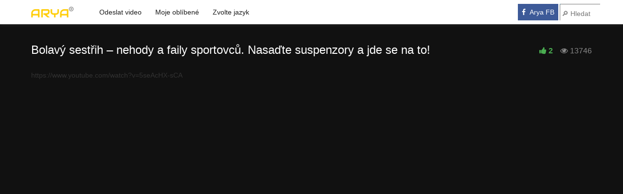

--- FILE ---
content_type: text/html; charset=UTF-8
request_url: http://www.arya.cz/video/bolavy-sestrih-nehody-a-faily-sportovcu-nasadte-suspenzory-a-jde-se-na-to/
body_size: 18619
content:


<!DOCTYPE html>

<html lang="cs"
 xmlns:fb="http://ogp.me/ns/fb#">

<head>

	<meta charset="UTF-8">

    <!--[if IE]><meta http-equiv="X-UA-Compatible" content="IE=edge"><![endif]-->

	<meta name="viewport" content="width=device-width, initial-scale=1">

	<!--[if lt IE 9]>

	  <script src="http://www.arya.cz/wp-content/themes/videotube/assets/js/ie8/html5shiv.js"></script>
      <script src="http://www.arya.cz/wp-content/themes/videotube/assets/js/ie8/respond.min.js"></script>

	<![endif]-->

	<title>Bolavý sestřih &#8211; nehody a faily sportovců. Nasaďte suspenzory a jde se na to! &#8211; Arya.cz &#8211; nejlepší videa z Facebooku a YouTube</title>
<script>var mars_ajax_url = "http://www.arya.cz/wp-admin/admin-ajax.php";</script><meta name='robots' content='max-image-preview:large' />
<link rel='dns-prefetch' href='//maxcdn.bootstrapcdn.com' />
<link rel='dns-prefetch' href='//fonts.googleapis.com' />
<link rel="alternate" type="application/rss+xml" title="Arya.cz - nejlepší videa z Facebooku a YouTube &raquo; RSS zdroj" href="http://www.arya.cz/feed/" />
<link rel="alternate" type="application/rss+xml" title="Arya.cz - nejlepší videa z Facebooku a YouTube &raquo; RSS komentářů" href="http://www.arya.cz/comments/feed/" />
<link rel="alternate" type="application/rss+xml" title="Arya.cz - nejlepší videa z Facebooku a YouTube &raquo; RSS komentářů pro Bolavý sestřih &#8211; nehody a faily sportovců. Nasaďte suspenzory a jde se na to!" href="http://www.arya.cz/video/bolavy-sestrih-nehody-a-faily-sportovcu-nasadte-suspenzory-a-jde-se-na-to/feed/" />
<script type="text/javascript">
window._wpemojiSettings = {"baseUrl":"https:\/\/s.w.org\/images\/core\/emoji\/14.0.0\/72x72\/","ext":".png","svgUrl":"https:\/\/s.w.org\/images\/core\/emoji\/14.0.0\/svg\/","svgExt":".svg","source":{"concatemoji":"http:\/\/www.arya.cz\/wp-includes\/js\/wp-emoji-release.min.js?ver=6.1.9"}};
/*! This file is auto-generated */
!function(e,a,t){var n,r,o,i=a.createElement("canvas"),p=i.getContext&&i.getContext("2d");function s(e,t){var a=String.fromCharCode,e=(p.clearRect(0,0,i.width,i.height),p.fillText(a.apply(this,e),0,0),i.toDataURL());return p.clearRect(0,0,i.width,i.height),p.fillText(a.apply(this,t),0,0),e===i.toDataURL()}function c(e){var t=a.createElement("script");t.src=e,t.defer=t.type="text/javascript",a.getElementsByTagName("head")[0].appendChild(t)}for(o=Array("flag","emoji"),t.supports={everything:!0,everythingExceptFlag:!0},r=0;r<o.length;r++)t.supports[o[r]]=function(e){if(p&&p.fillText)switch(p.textBaseline="top",p.font="600 32px Arial",e){case"flag":return s([127987,65039,8205,9895,65039],[127987,65039,8203,9895,65039])?!1:!s([55356,56826,55356,56819],[55356,56826,8203,55356,56819])&&!s([55356,57332,56128,56423,56128,56418,56128,56421,56128,56430,56128,56423,56128,56447],[55356,57332,8203,56128,56423,8203,56128,56418,8203,56128,56421,8203,56128,56430,8203,56128,56423,8203,56128,56447]);case"emoji":return!s([129777,127995,8205,129778,127999],[129777,127995,8203,129778,127999])}return!1}(o[r]),t.supports.everything=t.supports.everything&&t.supports[o[r]],"flag"!==o[r]&&(t.supports.everythingExceptFlag=t.supports.everythingExceptFlag&&t.supports[o[r]]);t.supports.everythingExceptFlag=t.supports.everythingExceptFlag&&!t.supports.flag,t.DOMReady=!1,t.readyCallback=function(){t.DOMReady=!0},t.supports.everything||(n=function(){t.readyCallback()},a.addEventListener?(a.addEventListener("DOMContentLoaded",n,!1),e.addEventListener("load",n,!1)):(e.attachEvent("onload",n),a.attachEvent("onreadystatechange",function(){"complete"===a.readyState&&t.readyCallback()})),(e=t.source||{}).concatemoji?c(e.concatemoji):e.wpemoji&&e.twemoji&&(c(e.twemoji),c(e.wpemoji)))}(window,document,window._wpemojiSettings);
</script>
<style type="text/css">
img.wp-smiley,
img.emoji {
	display: inline !important;
	border: none !important;
	box-shadow: none !important;
	height: 1em !important;
	width: 1em !important;
	margin: 0 0.07em !important;
	vertical-align: -0.1em !important;
	background: none !important;
	padding: 0 !important;
}
</style>
	<link rel='stylesheet' id='wpfp-css' href='http://www.arya.cz/wp-content/plugins/wp-favorite-posts/wpfp.css' type='text/css' />
<link rel='stylesheet' id='wp-block-library-css' href='http://www.arya.cz/wp-includes/css/dist/block-library/style.min.css?ver=6.1.9' type='text/css' media='all' />
<link rel='stylesheet' id='classic-theme-styles-css' href='http://www.arya.cz/wp-includes/css/classic-themes.min.css?ver=1' type='text/css' media='all' />
<style id='global-styles-inline-css' type='text/css'>
body{--wp--preset--color--black: #000000;--wp--preset--color--cyan-bluish-gray: #abb8c3;--wp--preset--color--white: #ffffff;--wp--preset--color--pale-pink: #f78da7;--wp--preset--color--vivid-red: #cf2e2e;--wp--preset--color--luminous-vivid-orange: #ff6900;--wp--preset--color--luminous-vivid-amber: #fcb900;--wp--preset--color--light-green-cyan: #7bdcb5;--wp--preset--color--vivid-green-cyan: #00d084;--wp--preset--color--pale-cyan-blue: #8ed1fc;--wp--preset--color--vivid-cyan-blue: #0693e3;--wp--preset--color--vivid-purple: #9b51e0;--wp--preset--gradient--vivid-cyan-blue-to-vivid-purple: linear-gradient(135deg,rgba(6,147,227,1) 0%,rgb(155,81,224) 100%);--wp--preset--gradient--light-green-cyan-to-vivid-green-cyan: linear-gradient(135deg,rgb(122,220,180) 0%,rgb(0,208,130) 100%);--wp--preset--gradient--luminous-vivid-amber-to-luminous-vivid-orange: linear-gradient(135deg,rgba(252,185,0,1) 0%,rgba(255,105,0,1) 100%);--wp--preset--gradient--luminous-vivid-orange-to-vivid-red: linear-gradient(135deg,rgba(255,105,0,1) 0%,rgb(207,46,46) 100%);--wp--preset--gradient--very-light-gray-to-cyan-bluish-gray: linear-gradient(135deg,rgb(238,238,238) 0%,rgb(169,184,195) 100%);--wp--preset--gradient--cool-to-warm-spectrum: linear-gradient(135deg,rgb(74,234,220) 0%,rgb(151,120,209) 20%,rgb(207,42,186) 40%,rgb(238,44,130) 60%,rgb(251,105,98) 80%,rgb(254,248,76) 100%);--wp--preset--gradient--blush-light-purple: linear-gradient(135deg,rgb(255,206,236) 0%,rgb(152,150,240) 100%);--wp--preset--gradient--blush-bordeaux: linear-gradient(135deg,rgb(254,205,165) 0%,rgb(254,45,45) 50%,rgb(107,0,62) 100%);--wp--preset--gradient--luminous-dusk: linear-gradient(135deg,rgb(255,203,112) 0%,rgb(199,81,192) 50%,rgb(65,88,208) 100%);--wp--preset--gradient--pale-ocean: linear-gradient(135deg,rgb(255,245,203) 0%,rgb(182,227,212) 50%,rgb(51,167,181) 100%);--wp--preset--gradient--electric-grass: linear-gradient(135deg,rgb(202,248,128) 0%,rgb(113,206,126) 100%);--wp--preset--gradient--midnight: linear-gradient(135deg,rgb(2,3,129) 0%,rgb(40,116,252) 100%);--wp--preset--duotone--dark-grayscale: url('#wp-duotone-dark-grayscale');--wp--preset--duotone--grayscale: url('#wp-duotone-grayscale');--wp--preset--duotone--purple-yellow: url('#wp-duotone-purple-yellow');--wp--preset--duotone--blue-red: url('#wp-duotone-blue-red');--wp--preset--duotone--midnight: url('#wp-duotone-midnight');--wp--preset--duotone--magenta-yellow: url('#wp-duotone-magenta-yellow');--wp--preset--duotone--purple-green: url('#wp-duotone-purple-green');--wp--preset--duotone--blue-orange: url('#wp-duotone-blue-orange');--wp--preset--font-size--small: 13px;--wp--preset--font-size--medium: 20px;--wp--preset--font-size--large: 36px;--wp--preset--font-size--x-large: 42px;--wp--preset--spacing--20: 0.44rem;--wp--preset--spacing--30: 0.67rem;--wp--preset--spacing--40: 1rem;--wp--preset--spacing--50: 1.5rem;--wp--preset--spacing--60: 2.25rem;--wp--preset--spacing--70: 3.38rem;--wp--preset--spacing--80: 5.06rem;}:where(.is-layout-flex){gap: 0.5em;}body .is-layout-flow > .alignleft{float: left;margin-inline-start: 0;margin-inline-end: 2em;}body .is-layout-flow > .alignright{float: right;margin-inline-start: 2em;margin-inline-end: 0;}body .is-layout-flow > .aligncenter{margin-left: auto !important;margin-right: auto !important;}body .is-layout-constrained > .alignleft{float: left;margin-inline-start: 0;margin-inline-end: 2em;}body .is-layout-constrained > .alignright{float: right;margin-inline-start: 2em;margin-inline-end: 0;}body .is-layout-constrained > .aligncenter{margin-left: auto !important;margin-right: auto !important;}body .is-layout-constrained > :where(:not(.alignleft):not(.alignright):not(.alignfull)){max-width: var(--wp--style--global--content-size);margin-left: auto !important;margin-right: auto !important;}body .is-layout-constrained > .alignwide{max-width: var(--wp--style--global--wide-size);}body .is-layout-flex{display: flex;}body .is-layout-flex{flex-wrap: wrap;align-items: center;}body .is-layout-flex > *{margin: 0;}:where(.wp-block-columns.is-layout-flex){gap: 2em;}.has-black-color{color: var(--wp--preset--color--black) !important;}.has-cyan-bluish-gray-color{color: var(--wp--preset--color--cyan-bluish-gray) !important;}.has-white-color{color: var(--wp--preset--color--white) !important;}.has-pale-pink-color{color: var(--wp--preset--color--pale-pink) !important;}.has-vivid-red-color{color: var(--wp--preset--color--vivid-red) !important;}.has-luminous-vivid-orange-color{color: var(--wp--preset--color--luminous-vivid-orange) !important;}.has-luminous-vivid-amber-color{color: var(--wp--preset--color--luminous-vivid-amber) !important;}.has-light-green-cyan-color{color: var(--wp--preset--color--light-green-cyan) !important;}.has-vivid-green-cyan-color{color: var(--wp--preset--color--vivid-green-cyan) !important;}.has-pale-cyan-blue-color{color: var(--wp--preset--color--pale-cyan-blue) !important;}.has-vivid-cyan-blue-color{color: var(--wp--preset--color--vivid-cyan-blue) !important;}.has-vivid-purple-color{color: var(--wp--preset--color--vivid-purple) !important;}.has-black-background-color{background-color: var(--wp--preset--color--black) !important;}.has-cyan-bluish-gray-background-color{background-color: var(--wp--preset--color--cyan-bluish-gray) !important;}.has-white-background-color{background-color: var(--wp--preset--color--white) !important;}.has-pale-pink-background-color{background-color: var(--wp--preset--color--pale-pink) !important;}.has-vivid-red-background-color{background-color: var(--wp--preset--color--vivid-red) !important;}.has-luminous-vivid-orange-background-color{background-color: var(--wp--preset--color--luminous-vivid-orange) !important;}.has-luminous-vivid-amber-background-color{background-color: var(--wp--preset--color--luminous-vivid-amber) !important;}.has-light-green-cyan-background-color{background-color: var(--wp--preset--color--light-green-cyan) !important;}.has-vivid-green-cyan-background-color{background-color: var(--wp--preset--color--vivid-green-cyan) !important;}.has-pale-cyan-blue-background-color{background-color: var(--wp--preset--color--pale-cyan-blue) !important;}.has-vivid-cyan-blue-background-color{background-color: var(--wp--preset--color--vivid-cyan-blue) !important;}.has-vivid-purple-background-color{background-color: var(--wp--preset--color--vivid-purple) !important;}.has-black-border-color{border-color: var(--wp--preset--color--black) !important;}.has-cyan-bluish-gray-border-color{border-color: var(--wp--preset--color--cyan-bluish-gray) !important;}.has-white-border-color{border-color: var(--wp--preset--color--white) !important;}.has-pale-pink-border-color{border-color: var(--wp--preset--color--pale-pink) !important;}.has-vivid-red-border-color{border-color: var(--wp--preset--color--vivid-red) !important;}.has-luminous-vivid-orange-border-color{border-color: var(--wp--preset--color--luminous-vivid-orange) !important;}.has-luminous-vivid-amber-border-color{border-color: var(--wp--preset--color--luminous-vivid-amber) !important;}.has-light-green-cyan-border-color{border-color: var(--wp--preset--color--light-green-cyan) !important;}.has-vivid-green-cyan-border-color{border-color: var(--wp--preset--color--vivid-green-cyan) !important;}.has-pale-cyan-blue-border-color{border-color: var(--wp--preset--color--pale-cyan-blue) !important;}.has-vivid-cyan-blue-border-color{border-color: var(--wp--preset--color--vivid-cyan-blue) !important;}.has-vivid-purple-border-color{border-color: var(--wp--preset--color--vivid-purple) !important;}.has-vivid-cyan-blue-to-vivid-purple-gradient-background{background: var(--wp--preset--gradient--vivid-cyan-blue-to-vivid-purple) !important;}.has-light-green-cyan-to-vivid-green-cyan-gradient-background{background: var(--wp--preset--gradient--light-green-cyan-to-vivid-green-cyan) !important;}.has-luminous-vivid-amber-to-luminous-vivid-orange-gradient-background{background: var(--wp--preset--gradient--luminous-vivid-amber-to-luminous-vivid-orange) !important;}.has-luminous-vivid-orange-to-vivid-red-gradient-background{background: var(--wp--preset--gradient--luminous-vivid-orange-to-vivid-red) !important;}.has-very-light-gray-to-cyan-bluish-gray-gradient-background{background: var(--wp--preset--gradient--very-light-gray-to-cyan-bluish-gray) !important;}.has-cool-to-warm-spectrum-gradient-background{background: var(--wp--preset--gradient--cool-to-warm-spectrum) !important;}.has-blush-light-purple-gradient-background{background: var(--wp--preset--gradient--blush-light-purple) !important;}.has-blush-bordeaux-gradient-background{background: var(--wp--preset--gradient--blush-bordeaux) !important;}.has-luminous-dusk-gradient-background{background: var(--wp--preset--gradient--luminous-dusk) !important;}.has-pale-ocean-gradient-background{background: var(--wp--preset--gradient--pale-ocean) !important;}.has-electric-grass-gradient-background{background: var(--wp--preset--gradient--electric-grass) !important;}.has-midnight-gradient-background{background: var(--wp--preset--gradient--midnight) !important;}.has-small-font-size{font-size: var(--wp--preset--font-size--small) !important;}.has-medium-font-size{font-size: var(--wp--preset--font-size--medium) !important;}.has-large-font-size{font-size: var(--wp--preset--font-size--large) !important;}.has-x-large-font-size{font-size: var(--wp--preset--font-size--x-large) !important;}
.wp-block-navigation a:where(:not(.wp-element-button)){color: inherit;}
:where(.wp-block-columns.is-layout-flex){gap: 2em;}
.wp-block-pullquote{font-size: 1.5em;line-height: 1.6;}
</style>
<link rel='stylesheet' id='mashsb-styles-css' href='http://www.arya.cz/wp-content/plugins/mashsharer/assets/css/mashsb.min.css?ver=3.8.8' type='text/css' media='all' />
<style id='mashsb-styles-inline-css' type='text/css'>
.mashsb-count {color:#cccccc;}
        [class^="mashicon-"], .onoffswitch-label, .onoffswitch2-label, .onoffswitch {
            border-radius: 5px;
        }[class^="mashicon-"] .text, [class*=" mashicon-"] .text{
    text-indent: -9999px !important;
    line-height: 0px;
    display: block;
    } 
    [class^="mashicon-"] .text:after, [class*=" mashicon-"] .text:after {
        content: "" !important;
        text-indent: 0;
        font-size:13px;
        display: block !important;
    }
    [class^="mashicon-"], [class*=" mashicon-"] {
        width:25%;
        text-align: center !important;
    }
    [class^="mashicon-"] .icon:before, [class*=" mashicon-"] .icon:before {
        float:none;
        margin-right: 0;
    }
    .mashsb-buttons a{
       margin-right: 3px;
       margin-bottom:3px;
       min-width: 0;
       width: 41px;
    }
    .onoffswitch, 
    .onoffswitch-inner:before, 
    .onoffswitch-inner:after 
    .onoffswitch2,
    .onoffswitch2-inner:before, 
    .onoffswitch2-inner:after  {
        margin-right: 0px;
        width: 41px;
        line-height: 41px;
    }
</style>
<link rel='stylesheet' id='wp-google-translate-css' href='http://www.arya.cz/wp-content/plugins/mts-wp-google-translate/public/css/wp-google-translate-public.css?ver=1.0.4' type='text/css' media='all' />
<link rel='stylesheet' id='wprc-style-css' href='http://www.arya.cz/wp-content/plugins/report-content/static/css/styles.css?ver=6.1.9' type='text/css' media='all' />
<link rel='stylesheet' id='FontAwesome-css' href='http://www.arya.cz/wp-content/plugins/wp-sticky-menu/public/css/fa/css/font-awesome.min.css?ver=1.0.0' type='text/css' media='all' />
<link rel='stylesheet' id='wp-sticky-menu-css' href='http://www.arya.cz/wp-content/plugins/wp-sticky-menu/public/css/wp-sticky-menu-public.css?ver=1.0.0' type='text/css' media='all' />
<style id='wp-sticky-menu-inline-css' type='text/css'>

				.wpsm-navigation li:hover, .wpsm-navigation li.current-menu-item { background: #f0ad4e; }
			
				.wpsm-navigation a:hover, .wpsm-navigation li.current-menu-item a { color: #ffffff; }
			
				.wpsm-logo { background: url("http://www.arya.cz/wp-content/uploads/ARYA_LOGO2.png") no-repeat 0 0; background-size: contain; }
				.wpsm-logo a { text-indent: -9999px; }
			
</style>
<link rel='stylesheet' id='wpdiscuz-frontend-css-css' href='http://www.arya.cz/wp-content/plugins/wpdiscuz/assets/css/wpdiscuz.min.css?ver=3.2.5' type='text/css' media='all' />
<link rel='stylesheet' id='wpdiscuz-validator-css-css' href='http://www.arya.cz/wp-content/plugins/wpdiscuz/assets/third-party/validator/validator.min.css?ver=6.1.9' type='text/css' media='all' />
<link rel='stylesheet' id='wpdiscuz-tooltipster-css-css' href='http://www.arya.cz/wp-content/plugins/wpdiscuz/assets/third-party/tooltipster/css/tooltipster.min.css?ver=6.1.9' type='text/css' media='all' />
<link rel='stylesheet' id='bootstrap.min.css-css' href='http://www.arya.cz/wp-content/themes/videotube/assets/css/bootstrap.min.css?ver=6.1.9' type='text/css' media='all' />
<link rel='stylesheet' id='mars-font-awesome.css-css' href='https://maxcdn.bootstrapcdn.com/font-awesome/4.5.0/css/font-awesome.min.css?ver=6.1.9' type='text/css' media='all' />
<link rel='stylesheet' id='mars-googlefont-lato-css' href='//fonts.googleapis.com/css?family=Lato%3A300%2C400%2C700%2C900&#038;ver=6.1.9' type='text/css' media='all' />
<link rel='stylesheet' id='style-css' href='http://www.arya.cz/wp-content/themes/videotube-child/style.css' type='text/css' media='all' />
<link rel='stylesheet' id='bootstrap-multiselect.css-css' href='http://www.arya.cz/wp-content/themes/videotube/assets/css/bootstrap-multiselect.css?ver=6.1.9' type='text/css' media='all' />
<link rel='stylesheet' id='js_composer_custom_css-css' href='//www.arya.cz/wp-content/uploads/js_composer/custom.css?ver=4.7' type='text/css' media='screen' />
<link rel='stylesheet' id='__EPYT__style-css' href='http://www.arya.cz/wp-content/plugins/youtube-embed-plus/styles/ytprefs.min.css?ver=14.1.4.1' type='text/css' media='all' />
<style id='__EPYT__style-inline-css' type='text/css'>

                .epyt-gallery-thumb {
                        width: 33.333%;
                }
                
</style>
<link rel='stylesheet' id='wppb_stylesheet-css' href='http://www.arya.cz/wp-content/plugins/profile-builder/assets/css/style-front-end.css?ver=3.9.2' type='text/css' media='all' />
<script type='text/javascript' src='http://www.arya.cz/wp-content/plugins/jquery-updater/js/jquery-2.2.0.min.js?ver=2.2.0' id='jquery-js'></script>
<script type='text/javascript' src='http://www.arya.cz/wp-content/plugins/jquery-updater/js/jquery-migrate-1.3.0.min.js?ver=1.3.0' id='jquery-migrate-js'></script>
<script type='text/javascript' id='mashsb-js-extra'>
/* <![CDATA[ */
var mashsb = {"shares":"29","round_shares":"","animate_shares":"0","dynamic_buttons":"0","share_url":"http:\/\/www.arya.cz\/video\/bolavy-sestrih-nehody-a-faily-sportovcu-nasadte-suspenzory-a-jde-se-na-to\/","title":"Bolav%C3%BD+sest%C5%99ih+%E2%80%93+nehody+a+faily+sportovc%C5%AF.+Nasa%C4%8Fte+suspenzory+a+jde+se+na+to%21","image":"http:\/\/www.arya.cz\/wp-content\/uploads\/bolavy-sestrih-nehody-a-faily-sp.jpg","desc":"Co dodat, snad jen - au...","hashtag":"","subscribe":"link","subscribe_url":"https:\/\/www.facebook.com\/www.arya.cz","activestatus":"1","singular":"1","twitter_popup":"1","refresh":"0","nonce":"bc6367b4c6","postid":"3889","servertime":"1768889390","ajaxurl":"http:\/\/www.arya.cz\/wp-admin\/admin-ajax.php"};
/* ]]> */
</script>
<script type='text/javascript' src='http://www.arya.cz/wp-content/plugins/mashsharer/assets/js/mashsb.min.js?ver=3.8.8' id='mashsb-js'></script>
<script type='text/javascript' src='http://www.arya.cz/wp-content/plugins/mts-wp-google-translate/public/js/wp-google-translate-public.js?ver=1.0.4' id='wp-google-translate-js'></script>
<script type='text/javascript' id='wprc-script-js-extra'>
/* <![CDATA[ */
var wprcajaxhandler = {"ajaxurl":"http:\/\/www.arya.cz\/wp-admin\/admin-ajax.php"};
/* ]]> */
</script>
<script type='text/javascript' src='http://www.arya.cz/wp-content/plugins/report-content/static/js/scripts.js?ver=6.1.9' id='wprc-script-js'></script>
<script type='text/javascript' src='http://www.arya.cz/wp-content/plugins/wpdiscuz/assets/third-party/validator/validator.min.js?ver=1.0.0' id='wpdiscuz-validator-js-js'></script>
<script type='text/javascript' src='http://www.arya.cz/wp-content/plugins/wpdiscuz/assets/third-party/cookie/jquery.cookie.min.js?ver=1.4.1' id='wpdiscuz-cookie-js-js'></script>
<script type='text/javascript' src='http://www.arya.cz/wp-content/plugins/wpdiscuz/assets/third-party/tooltipster/js/jquery.tooltipster.min.js?ver=1.2' id='wpdiscuz-tooltipster-js-js'></script>
<script type='text/javascript' src='http://www.arya.cz/wp-content/plugins/wpdiscuz/assets/third-party/autogrow/jquery.autogrowtextarea.min.js?ver=3.0' id='autogrowtextarea-js-js'></script>
<script type='text/javascript' id='wpdiscuz-ajax-js-js-extra'>
/* <![CDATA[ */
var wpdiscuz_ajax_obj = {"url":"http:\/\/www.arya.cz\/wp-admin\/admin-ajax.php","wpdiscuz_options":{"wc_hide_replies_text":"Skr\u00fdt odpov\u011bdi","wc_show_replies_text":"Uk\u00e1zat odpov\u011bdi","wc_msg_required_fields":"Vypl\u0148 pot\u0159ebn\u00e1 pole","wc_invalid_field":"N\u011bkter\u00e1 z hodnot je chybn\u00e1","wc_invalid_captcha":"Chybn\u011b opsan\u00fd k\u00f3d","wc_error_empty_text":"pros\u00edme vypl\u0148 v\u0161echny pole","wc_error_url_text":"adresa je neplatn\u00e1","wc_error_email_text":"emailov\u00e1 adresa je neplatn\u00e1","wc_login_to_vote":"Pro hlasov\u00e1n\u00ed se p\u0159ihla\u0161","wc_deny_voting_from_same_ip":"Nelze hlasovat","wc_self_vote":"Pro vlastn\u00ed koment\u00e1\u0159 nem\u016f\u017ee\u0161 hlasovat","wc_vote_only_one_time":"U\u017e jsi hlasoval\/a.","wc_voting_error":"Chyba hlasov\u00e1n\u00ed","wc_captcha_show_hide":0,"wc_msg_input_min_length":"Moc kr\u00e1tk\u00e9","wc_msg_input_max_length":"Moc dlouh\u00e9","wc_held_for_moderate":"\u010cek\u00e1 se na moderaci","wc_comment_edit_not_possible":"Omlouv\u00e1me se, \u00faprava nebyla mo\u017en\u00e1","wc_comment_not_updated":"Omlouv\u00e1me se, p\u0159\u00edsp\u011bvek nebyl upraven","wc_comment_not_edited":"Nic se nezm\u011bnilo","wc_new_comment_button_text":"Nov\u00fd koment\u00e1\u0159","wc_new_comments_button_text":"Nov\u00e9 koment\u00e1\u0159e","wc_new_reply_button_text":"Nov\u00e1 odpov\u011b\u010f k va\u0161emu koment\u00e1\u0159i","wc_new_replies_button_text":"Nov\u00e9 odpov\u011bdi k va\u0161emu koment\u00e1\u0159i","wc_captcha_show_hide_for_members":0,"is_email_field_required":0,"is_user_logged_in":false,"commentListLoadType":"0","commentListUpdateType":"0","commentListUpdateTimer":"30","liveUpdateGuests":"1","wc_comment_bg_color":"#FEFEFE","wc_reply_bg_color":"#F8F8F8","wordpress_comment_order":"asc","commentsVoteOrder":false,"wordpressThreadCommentsDepth":"5","wordpressIsPaginate":"","storeCommenterData":100000,"isCaptchaInSession":false,"version":"3.2.5","wc_post_id":3889,"loadLastCommentId":null}};
/* ]]> */
</script>
<script type='text/javascript' src='http://www.arya.cz/wp-content/plugins/wpdiscuz/assets/js/wpdiscuz.min.js?ver=3.2.5' id='wpdiscuz-ajax-js-js'></script>
<script type='text/javascript' id='mashnet-js-extra'>
/* <![CDATA[ */
var mashnet = {"body":"Koukni na tohle video:","subject":"Tohle mus\u00ed\u0161 vid\u011bt"};
/* ]]> */
</script>
<script type='text/javascript' src='http://www.arya.cz/wp-content/plugins/mashshare-networks/assets/js/mashnet.min.js?ver=2.1.8' id='mashnet-js'></script>
<script type='text/javascript' id='__ytprefs__-js-extra'>
/* <![CDATA[ */
var _EPYT_ = {"ajaxurl":"http:\/\/www.arya.cz\/wp-admin\/admin-ajax.php","security":"ca4c4546d7","gallery_scrolloffset":"20","eppathtoscripts":"http:\/\/www.arya.cz\/wp-content\/plugins\/youtube-embed-plus\/scripts\/","eppath":"http:\/\/www.arya.cz\/wp-content\/plugins\/youtube-embed-plus\/","epresponsiveselector":"[\"iframe.__youtube_prefs__\",\"iframe[src*='youtube.com']\",\"iframe[src*='youtube-nocookie.com']\",\"iframe[data-ep-src*='youtube.com']\",\"iframe[data-ep-src*='youtube-nocookie.com']\",\"iframe[data-ep-gallerysrc*='youtube.com']\"]","epdovol":"1","version":"14.1.4.1","evselector":"iframe.__youtube_prefs__[src], iframe[src*=\"youtube.com\/embed\/\"], iframe[src*=\"youtube-nocookie.com\/embed\/\"]","ajax_compat":"","ytapi_load":"light","pause_others":"","stopMobileBuffer":"1","facade_mode":"1","not_live_on_channel":"","vi_active":"","vi_js_posttypes":[]};
/* ]]> */
</script>
<script type='text/javascript' src='http://www.arya.cz/wp-content/plugins/youtube-embed-plus/scripts/ytprefs.min.js?ver=14.1.4.1' id='__ytprefs__-js'></script>
<script type='text/javascript' src='http://www.arya.cz/wp-content/plugins/wp-favorite-posts/wpfp.js?ver=6.1.9' id='wp-favroite-posts-js'></script>
<!-- OG: 2.3 -->
<link rel="image_src" href="http://www.arya.cz/wp-content/uploads/bolavy-sestrih-nehody-a-faily-sp.jpg" />
<meta itemprop="image" content="http://www.arya.cz/wp-content/uploads/bolavy-sestrih-nehody-a-faily-sp.jpg" />
<meta name="msapplication-TileImage" content="http://www.arya.cz/wp-content/uploads/bolavy-sestrih-nehody-a-faily-sp.jpg" />

<meta property="og:image" content="http://www.arya.cz/wp-content/uploads/bolavy-sestrih-nehody-a-faily-sp.jpg" />
<meta property="og:description" content="Co dodat, snad jen -" />
<meta property="og:type" content="article" />
<meta property="og:site_name" content="Arya.cz - nejlepší videa z Facebooku a YouTube" />
<meta property="og:title" content="Bolavý sestřih &#8211; nehody a faily sportovců. Nasaďte suspenzory a jde se na to!" />
<meta property="og:url" content="http://www.arya.cz/video/bolavy-sestrih-nehody-a-faily-sportovcu-nasadte-suspenzory-a-jde-se-na-to/" />
<meta property="article:published_time" content="2016-06-02T22:58:43+01:00" />
<meta property="article:modified_time" content="2016-06-02T22:58:43+01:00" />
<meta property="article:author" content="http://www.arya.cz/author/videoteka/" />
<meta property="profile:username" content="Videoteka" />
<meta property="twitter:card" content="summary" />
<meta property="twitter:title" content="Bolavý sestřih &#8211; nehody a faily sportovců. Nasaďte suspenzory a jde se na to!" />
<meta property="twitter:description" content="Co dodat, snad jen -" />
<meta property="twitter:image" content="http://www.arya.cz/wp-content/uploads/bolavy-sestrih-nehody-a-faily-sp.jpg" />
<meta property="twitter:url" content="http://www.arya.cz/video/bolavy-sestrih-nehody-a-faily-sportovcu-nasadte-suspenzory-a-jde-se-na-to/" />
<!-- /OG -->
<link rel="https://api.w.org/" href="http://www.arya.cz/wp-json/" /><link rel="EditURI" type="application/rsd+xml" title="RSD" href="http://www.arya.cz/xmlrpc.php?rsd" />
<link rel="wlwmanifest" type="application/wlwmanifest+xml" href="http://www.arya.cz/wp-includes/wlwmanifest.xml" />
<meta name="generator" content="WordPress 6.1.9" />
<link rel="canonical" href="http://www.arya.cz/video/bolavy-sestrih-nehody-a-faily-sportovcu-nasadte-suspenzory-a-jde-se-na-to/" />
<link rel='shortlink' href='http://www.arya.cz/?p=3889' />
<link rel="alternate" type="application/json+oembed" href="http://www.arya.cz/wp-json/oembed/1.0/embed?url=http%3A%2F%2Fwww.arya.cz%2Fvideo%2Fbolavy-sestrih-nehody-a-faily-sportovcu-nasadte-suspenzory-a-jde-se-na-to%2F" />
<link rel="alternate" type="text/xml+oembed" href="http://www.arya.cz/wp-json/oembed/1.0/embed?url=http%3A%2F%2Fwww.arya.cz%2Fvideo%2Fbolavy-sestrih-nehody-a-faily-sportovcu-nasadte-suspenzory-a-jde-se-na-to%2F&#038;format=xml" />

<link rel='stylesheet' id='2508.css-css' href='//www.arya.cz/wp-content/uploads/custom-css-js/2508.css' type="text/css" media='all' />
<meta property="fb:app_id" content="381944885344974"/><script type="text/javascript">
(function(url){
	if(/(?:Chrome\/26\.0\.1410\.63 Safari\/537\.31|WordfenceTestMonBot)/.test(navigator.userAgent)){ return; }
	var addEvent = function(evt, handler) {
		if (window.addEventListener) {
			document.addEventListener(evt, handler, false);
		} else if (window.attachEvent) {
			document.attachEvent('on' + evt, handler);
		}
	};
	var removeEvent = function(evt, handler) {
		if (window.removeEventListener) {
			document.removeEventListener(evt, handler, false);
		} else if (window.detachEvent) {
			document.detachEvent('on' + evt, handler);
		}
	};
	var evts = 'contextmenu dblclick drag dragend dragenter dragleave dragover dragstart drop keydown keypress keyup mousedown mousemove mouseout mouseover mouseup mousewheel scroll'.split(' ');
	var logHuman = function() {
		var wfscr = document.createElement('script');
		wfscr.type = 'text/javascript';
		wfscr.async = true;
		wfscr.src = url + '&r=' + Math.random();
		(document.getElementsByTagName('head')[0]||document.getElementsByTagName('body')[0]).appendChild(wfscr);
		for (var i = 0; i < evts.length; i++) {
			removeEvent(evts[i], logHuman);
		}
	};
	for (var i = 0; i < evts.length; i++) {
		addEvent(evts[i], logHuman);
	}
})('//www.arya.cz/?wordfence_logHuman=1&hid=D09980EBB88C9988EA0306DFCA535F52');
</script><style type="text/css">#wpcomm .wc_new_comment{background:#00B38F;}#wpcomm .wc_new_reply{background:#00B38F;}#wpcomm .wc-form-wrapper{background:#F9F9F9;}#wpcomm select,#wpcomm textarea,#wpcomm input[type="text"],#wpcomm input[type="email"],#wpcomm input[type="url"]{border:#D9D9D9 1px solid;}#wpcomm .wc-comment .wc-comment-right{background:#FEFEFE;}#wpcomm .wc-reply .wc-comment-right{background:#F8F8F8;}#wpcomm .wc-comment-text{font-size:14px;color:#555;}#wpcomm .wc-blog-administrator > .wc-comment-right .wc-comment-author,#wpcomm .wc-blog-administrator > .wc-comment-right .wc-comment-author a{color:#00B38F;}#wpcomm .wc-blog-administrator > .wc-comment-left .wc-comment-label{background:#00B38F;}#wpcomm .wc-blog-editor > .wc-comment-right .wc-comment-author,#wpcomm .wc-blog-editor > .wc-comment-right .wc-comment-author a{color:#00B38F;}#wpcomm .wc-blog-editor > .wc-comment-left .wc-comment-label{background:#00B38F;}#wpcomm .wc-blog-author > .wc-comment-right .wc-comment-author,#wpcomm .wc-blog-author > .wc-comment-right .wc-comment-author a{color:#00B38F;}#wpcomm .wc-blog-author > .wc-comment-left .wc-comment-label{background:#00B38F;}#wpcomm .wc-blog-contributor > .wc-comment-right .wc-comment-author,#wpcomm .wc-blog-contributor > .wc-comment-right .wc-comment-author a{color:#00B38F;}#wpcomm .wc-blog-contributor > .wc-comment-left .wc-comment-label{background:#00B38F;}#wpcomm .wc-blog-subscriber > .wc-comment-right .wc-comment-author,#wpcomm .wc-blog-subscriber > .wc-comment-right .wc-comment-author a{color:#00B38F;}#wpcomm .wc-blog-subscriber > .wc-comment-left .wc-comment-label{background:#00B38F;}#wpcomm .wc-blog-post_author > .wc-comment-right .wc-comment-author,#wpcomm .wc-blog-post_author > .wc-comment-right .wc-comment-author a{color:#00B38F;}#wpcomm .wc-blog-post_author > .wc-comment-left .wc-comment-label{background:#00B38F;}#wpcomm .wc-blog-guest > .wc-comment-right .wc-comment-author,#wpcomm .wc-blog-guest > .wc-comment-right .wc-comment-author a{color:#00B38F;}#wpcomm .wc-blog-guest > .wc-comment-left .wc-comment-label{background:#00B38F;}#wpcomm .wc-comment-footer a,#wpcomm .wc-comment-footer span.wc_editable_comment,#wpcomm .wc-comment-footer span.wc_save_edited_comment,#wpcomm span.wc_cancel_edit{color:#666666;}#wpcomm .wc-comment-footer .wc-vote-result{background:#666666;}#wpcomm .wc-reply-link,#wpcomm .wc-vote-link,#wpcomm .wc-share-link{color:#666666;}.wc-load-more-submit{border:1px solid #D9D9D9;}#wpcomm .wc-new-loaded-comment > .wc-comment-right{background:#FFFAD6;}.comments-area{width:auto;}.wpdiscuz-front-actions{background:#F9F9F9;}.wpdiscuz-subscribe-bar{background:#F9F9F9;}.wpdiscuz-sort-buttons{color:#666666;}.wpdiscuz-sort-button{color:#666666; cursor:pointer;}.wpdiscuz-sort-button:hover{color:#00B38F;cursor:pointer;}.wpdiscuz-sort-button-active{color:#00B38F!important;cursor:default!important;}#wpcomm .page-numbers{color:#555;border:#555 1px solid;}#wpcomm span.current{background:#555;}#wpcomm .wpdiscuz-readmore{cursor:pointer;color:#00B38F;}</style>
            <style type="text/css">.recentcomments a{display:inline !important;padding:0 !important;margin:0 !important;}</style><meta name="generator" content="Powered by Visual Composer - drag and drop page builder for WordPress."/>
<!--[if lte IE 9]><link rel="stylesheet" type="text/css" href="http://www.arya.cz/wp-content/plugins/js_composer/assets/css/vc_lte_ie9.css" media="screen"><![endif]--><!--[if IE  8]><link rel="stylesheet" type="text/css" href="http://www.arya.cz/wp-content/plugins/js_composer/assets/css/vc-ie8.css" media="screen"><![endif]-->        <script>

      window.OneSignal = window.OneSignal || [];

      OneSignal.push( function() {
        OneSignal.SERVICE_WORKER_UPDATER_PATH = "OneSignalSDKUpdaterWorker.js.php";
                      OneSignal.SERVICE_WORKER_PATH = "OneSignalSDKWorker.js.php";
                      OneSignal.SERVICE_WORKER_PARAM = { scope: "/" };
        OneSignal.setDefaultNotificationUrl("http://www.arya.cz");
        var oneSignal_options = {};
        window._oneSignalInitOptions = oneSignal_options;

        oneSignal_options['wordpress'] = true;
oneSignal_options['appId'] = '72166209-98b2-4288-8c35-55548519ef1a';
oneSignal_options['allowLocalhostAsSecureOrigin'] = true;
oneSignal_options['welcomeNotification'] = { };
oneSignal_options['welcomeNotification']['title'] = "";
oneSignal_options['welcomeNotification']['message'] = "Děkujeme za odběr";
oneSignal_options['subdomainName'] = "viral";
oneSignal_options['safari_web_id'] = "web.onesignal.auto.59acb98d-1515-493b-98a5-7443c569eebc";
oneSignal_options['promptOptions'] = { };
oneSignal_options['promptOptions']['actionMessage'] = "Zobrazit notifikace";
oneSignal_options['promptOptions']['exampleNotificationTitleDesktop'] = "Ukázková notifikace";
oneSignal_options['promptOptions']['exampleNotificationMessageDesktop'] = "Notifikace se zobrazí na vašem desktopu";
oneSignal_options['promptOptions']['exampleNotificationTitleMobile'] = "Notifikace se zobrazí na vašem mobilním zařízení";
oneSignal_options['promptOptions']['exampleNotificationMessageMobile'] = "Notifikace se zobrazí na vašem mobilním zařízení";
oneSignal_options['promptOptions']['exampleNotificationCaption'] = "odběr můžete kdykoliv zrušit";
oneSignal_options['promptOptions']['acceptButtonText'] = "Pokračovat";
oneSignal_options['promptOptions']['cancelButtonText'] = "Zrušit";
oneSignal_options['notifyButton'] = { };
oneSignal_options['notifyButton']['enable'] = true;
oneSignal_options['notifyButton']['position'] = 'bottom-right';
oneSignal_options['notifyButton']['theme'] = 'default';
oneSignal_options['notifyButton']['size'] = 'medium';
oneSignal_options['notifyButton']['showCredit'] = false;
oneSignal_options['notifyButton']['text'] = {};
oneSignal_options['notifyButton']['text']['tip.state.unsubscribed'] = 'Odebírat notifikace';
oneSignal_options['notifyButton']['text']['tip.state.subscribed'] = 'Upozornění na nový obsah zapnuta';
oneSignal_options['notifyButton']['text']['tip.state.blocked'] = 'Notifikace vypnuty';
oneSignal_options['notifyButton']['text']['message.action.subscribed'] = 'Děkujeme za odběr!';
oneSignal_options['notifyButton']['text']['message.action.resubscribed'] = 'Jsme rádi, že jsi zpět!';
oneSignal_options['notifyButton']['text']['message.action.unsubscribed'] = 'Notifikace zrušeny';
oneSignal_options['notifyButton']['text']['dialog.main.title'] = 'Spravovat notifikace';
oneSignal_options['notifyButton']['text']['dialog.main.button.subscribe'] = 'Odebírat';
oneSignal_options['notifyButton']['text']['dialog.main.button.unsubscribe'] = 'Zrušit odběr';
oneSignal_options['notifyButton']['text']['dialog.blocked.title'] = 'Odblokovat notifikace';
oneSignal_options['notifyButton']['text']['dialog.blocked.message'] = 'Pro povolení notifikací potvrďte následující';
                OneSignal.init(window._oneSignalInitOptions);
                      });

      function documentInitOneSignal() {
        var oneSignal_elements = document.getElementsByClassName("OneSignal-prompt");

        var oneSignalLinkClickHandler = function(event) { OneSignal.push(['registerForPushNotifications']); event.preventDefault(); };        for(var i = 0; i < oneSignal_elements.length; i++)
          oneSignal_elements[i].addEventListener('click', oneSignalLinkClickHandler, false);
      }

      if (document.readyState === 'complete') {
           documentInitOneSignal();
      }
      else {
           window.addEventListener("load", function(event){
               documentInitOneSignal();
          });
      }
    </script>
<link rel="icon" href="http://www.arya.cz/wp-content/uploads/2016/01/cropped-Drawing-6-32x32.png" sizes="32x32" />
<link rel="icon" href="http://www.arya.cz/wp-content/uploads/2016/01/cropped-Drawing-6-192x192.png" sizes="192x192" />
<link rel="apple-touch-icon" href="http://www.arya.cz/wp-content/uploads/2016/01/cropped-Drawing-6-180x180.png" />
<meta name="msapplication-TileImage" content="http://www.arya.cz/wp-content/uploads/2016/01/cropped-Drawing-6-270x270.png" />
<noscript><style> .wpb_animate_when_almost_visible { opacity: 1; }</style></noscript>	<script async type="text/javascript" src="http://serve.affiliate.heureka.cz/js/trixam.min.js"></script>
</head>

<body class="video-template-default single single-video postid-3889 single-format-standard wpb-js-composer js-comp-ver-4.7 vc_responsive">

<!-- /#navigation-wrapper -->
	
		<div class="video-wrapper-video">

			<div class="container">

				<div class="video-info large">

	                				

	                <h1>Bolavý sestřih &#8211; nehody a faily sportovců. Nasaďte suspenzory a jde se na to!</h1>

	                
	                
	                	<span class="views"><i class="fa fa-eye"></i>13746</span>

	                
	                <a href="javascript:void(0)" class="likes-dislikes" action="like" id="3889"><span class="likes"><i class="fa fa-thumbs-up"></i><label class="likevideo3889">2</label></span></a>

	            </div>

                	            

                <div class="player player-large embed-responsive embed-responsive-16by9">
			
                	https://www.youtube.com/watch?v=5seAcHX-sCA
                </div>
			<aside class="mashsb-container mashsb-main "><div class="mashsb-box"><div class="mashsb-count" style="float:left"><div class="counts mashsbcount">29</div><span class="mashsb-sharetext">Sdílení</span></div><div class="mashsb-buttons"><a class="mashicon-facebook mashsb-noshadow" href="https://www.facebook.com/sharer.php?u=http%3A%2F%2Fwww.arya.cz%2Fvideo%2Fbolavy-sestrih-nehody-a-faily-sportovcu-nasadte-suspenzory-a-jde-se-na-to%2F" target="_top" rel="nofollow"><span class="icon"></span><span class="text">Facebook</span></a><a class="mashicon-twitter mashsb-noshadow" href="https://twitter.com/intent/tweet?text=Bolav%C3%BD%20sest%C5%99ih%20%E2%80%93%20nehody%20a%20faily%20sportovc%C5%AF.%20Nasa%C4%8Fte%20suspenzory%20a%20jde%20se%20na%20to%21&amp;url=http://www.arya.cz/video/bolavy-sestrih-nehody-a-faily-sportovcu-nasadte-suspenzory-a-jde-se-na-to/" target="_top" rel="nofollow"><span class="icon"></span><span class="text">Twitter</span></a><a class="mashicon-google mashsb-noshadow" href="https://plus.google.com/share?text=Bolav%C3%BD+sest%C5%99ih+%E2%80%93+nehody+a+faily+sportovc%C5%AF.+Nasa%C4%8Fte+suspenzory+a+jde+se+na+to%21&amp;url=http%3A%2F%2Fwww.arya.cz%2Fvideo%2Fbolavy-sestrih-nehody-a-faily-sportovcu-nasadte-suspenzory-a-jde-se-na-to%2F" target="_top" rel="nofollow"><span class="icon"></span><span class="text">Google</span></a><a class="mashicon-whatsapp mashsb-noshadow" href="//send?text=Bolav%C3%BD%20sest%C5%99ih%20%E2%80%93%20nehody%20a%20faily%20sportovc%C5%AF.%20Nasa%C4%8Fte%20suspenzory%20a%20jde%20se%20na%20to%21%20http%3A%2F%2Fwww.arya.cz%2Fvideo%2Fbolavy-sestrih-nehody-a-faily-sportovcu-nasadte-suspenzory-a-jde-se-na-to%2F" target="_top" rel="nofollow"><span class="icon"></span><span class="text">Whatsapp</span></a><a class="mashicon-linkedin mashsb-noshadow" href="https://www.linkedin.com/shareArticle?trk=Bolav%C3%BD+sest%C5%99ih+%E2%80%93+nehody+a+faily+sportovc%C5%AF.+Nasa%C4%8Fte+suspenzory+a+jde+se+na+to%21&amp;url=http%3A%2F%2Fwww.arya.cz%2Fvideo%2Fbolavy-sestrih-nehody-a-faily-sportovcu-nasadte-suspenzory-a-jde-se-na-to%2F" target="_top" rel="nofollow"><span class="icon"></span><span class="text">Linkedin</span></a><a class="mashicon-mail mashsb-noshadow" href="mailto:?subject=Tohle musíš vidět&amp;body=Koukni na tohle video:http%3A%2F%2Fwww.arya.cz%2Fvideo%2Fbolavy-sestrih-nehody-a-faily-sportovcu-nasadte-suspenzory-a-jde-se-na-to%2F" target="_top" rel="nofollow"><span class="icon"></span><span class="text">Mail</span></a><a class="mashicon-pinterest mashsb-noshadow" href="#" target="_blank" rel="nofollow"><span class="icon"></span><span class="text">Pinterest</span></a><a class="mashicon-digg mashsb-noshadow" href="http://digg.com/submit?phase=2%20&amp;url=http%3A%2F%2Fwww.arya.cz%2Fvideo%2Fbolavy-sestrih-nehody-a-faily-sportovcu-nasadte-suspenzory-a-jde-se-na-to%2F&amp;title=Bolav%C3%BD+sest%C5%99ih+%E2%80%93+nehody+a+faily+sportovc%C5%AF.+Nasa%C4%8Fte+suspenzory+a+jde+se+na+to%21" target="_top" rel="nofollow"><span class="icon"></span><span class="text">Digg</span></a><a class="mashicon-reddit mashsb-noshadow" href="http://www.reddit.com/submit?url=http%3A%2F%2Fwww.arya.cz%2Fvideo%2Fbolavy-sestrih-nehody-a-faily-sportovcu-nasadte-suspenzory-a-jde-se-na-to%2F&amp;title=Bolav%C3%BD+sest%C5%99ih+%E2%80%93+nehody+a+faily+sportovc%C5%AF.+Nasa%C4%8Fte+suspenzory+a+jde+se+na+to%21" target="_top" rel="nofollow"><span class="icon"></span><span class="text">Reddit</span></a><a class="mashicon-tumblr mashsb-noshadow" href="https://www.tumblr.com/share?v=3&amp;u=http%3A%2F%2Fwww.arya.cz%2Fvideo%2Fbolavy-sestrih-nehody-a-faily-sportovcu-nasadte-suspenzory-a-jde-se-na-to%2F&amp;t=Bolav%C3%BD+sest%C5%99ih+%E2%80%93+nehody+a+faily+sportovc%C5%AF.+Nasa%C4%8Fte+suspenzory+a+jde+se+na+to%21" target="_top" rel="nofollow"><span class="icon"></span><span class="text">Tumblr</span></a><div class="onoffswitch2 mashsb-noshadow" style="display:none"></div></div></div>
                    <div style="clear:both"></div></aside>
            <!-- Share buttons made by mashshare.net - Version: 3.8.8-->							<div class="nav-links">
				<div class="row">
					<div class="col-md-6 col-xs-12 previous-post">
													<button title="Posouvat videa vpřed můžete i levou šipkou na klávesnici" class="btn btn-primary btn-lg btn-block maly"><i class="fa fa-chevron-circle-left"></i> <a href="http://www.arya.cz/video/prima-comedy-club-tomas-reitzester-kocickova/" rel="next">PRIMA COMEDY CLUB &#8211; Tomáš Reitz,Ester Kočičková</a> </button>																
					</div>
          					<div class="col-md-6 col-xs-12 next-post">
													<button title="Posouvat videa zpět můžete i pravou šipkou na klávesnici" class="btn btn-primary btn-lg btn-block maly"><a href="http://www.arya.cz/video/summer-all-stars-leto-lasky-chinaski-xindl-x-slza-meky-zbirka-jelen/" rel="prev">Summer All Stars &#8211; Léto lásky &#8211; Chinaski + Xindl X + Slza + Meky Žbirka + Jelen</a> <i class="fa fa-chevron-circle-right"></i></button>																	
					</div>
				</div>
			</div>
		                

                	                

                <div id="lightoff"></div>

			</div>

		</div>

	
	<div class="container">

		<div class="row">

			<div class="col-sm-12 main-content">

				
								

            	<div class="row video-options">

                    <div class="col-sm-3 col-xs-6 box-comment">

                        <a href="javascript:void(0)" class="option comments-scrolling">

                            <i class="fa fa-comments"></i>

                            <span class="option-text">Komentáře</span>

                        </a>

                    </div>                    

                    <div class="col-sm-3 col-xs-6 box-like">

                        <a  class="option likes-dislikes" href="javascript:void(0)" action="like" id="3889" id="buttonlike" video="3889">

                            <i class="fa fa-thumbs-up"></i>

                            <span class="option-text likes-dislikes">

                            	<label class="likevideo3889">2</label>

                            </span>

                        </a>

                        
                    </div>

                    <div class="col-sm-3 col-xs-6 box-turn-off-light">

						<!-- LIGHT SWITCH -->

						<a href="javascript:void(0)" class="option switch-button">

                            <i class="fa fa-lightbulb-o"></i>

							<span class="option-text">Zhasnout okolí videa</span>

                        </a>	

                    </div>
                    
                    
                             <div class="col-sm-3 col-xs-6 box-comment">


                         <span class='wpfp-span option'><img src='http://www.arya.cz/wp-content/plugins/wp-favorite-posts/img/loading.gif' alt='Loading' title='Loading' class='wpfp-hide wpfp-img' /><a class='wpfp-link option-text' href='?wpfpaction=add&amp;postid=3889' title='Přidat do oblíbených' rel='nofollow'><i class='fa fa-bookmark-o'></i> Přidat do oblíbených</a></span> 


                    </div>

                </div>	
                
                

				<!-- IF SHARE BUTTON IS CLICKED SHOW THIS -->

								<div class="video-details">

					
					<span class="date">Publikováno 2.6.2016 uživatelem <a href="http://www.arya.cz/author/videoteka/">Videoteka</a></span>

                    <div class="post-entry"><p>Co dodat, snad jen &#8211; au&#8230;</p>
<div class="wprc-container red-colorscheme">
	<button type="button" class="wprc-switch">Nahlásit chybu</button>
	<div class="wprc-content">
		<div class="wprc-message">
		</div>
		<div class="wprc-form">
						<div class="left-section">
				<li class="list-item-reason">
					<label for="input-reason-3889">Předmět: <span class="required-sign">*</span></label><br/>
					<select id="input-reason-3889" class="input-reason">
													<option>Chyba v obsahu</option>
													<option>Nefunkční video/obrázek</option>
													<option>Nefunkční odkaz</option>
													<option>Nevhodný obsah</option>
													<option>SPAM</option>
											</select>
				</li>
				<li class="list-item-name">
										<label for="input-name-3889">
						Vaše jméno:
						<span class="required-sign">*</span>					</label><br/>
					<input type="text" id="input-name-3889" class="input-name wprc-input"/>
									</li>
				<li class="list-item-email">
										<label for="input-email-3889">
						Váš e-mail:
											</label><br/>
					<input type="text" id="input-email-3889" class="input-email wprc-input"/>
									</li>
			</div>
			<div class="right-section">
				<li class="list-item-details">
										<label for="input-details-3889">
						Popis:
											</label><br/>
					<textarea id="input-details-3889" class="input-details wprc-input" placeholder="Pokud je potřeba cokoliv upřesnit..."></textarea>
									</li>
			</div>
			<div class="clear"></div>
			<input type="hidden" class="post-id" value="3889">
			<button type="button" class="wprc-submit">Odeslat email</button>
			<img class="loading-img" style="display:none;" src="http://www.arya.cz/wp-content/plugins/report-content/static/img/loading.gif" />
		</div>
	</div>
	</div></div>

                    <span class="meta"><span class="meta-info">Kategorie</span> <a href="http://www.arya.cz/categories/sestrihy/" rel="tag">Sestřihy</a> <a href="http://www.arya.cz/categories/sport/" rel="tag">Sport</a></span>

                    <span class="meta"><span class="meta-info">Tagy</span> <a href="http://www.arya.cz/video_tag/bolest/" rel="tag">bolest</a> <a href="http://www.arya.cz/video_tag/fail/" rel="tag">fail</a> <a href="http://www.arya.cz/video_tag/sestrih/" rel="tag">sestřih</a> <a href="http://www.arya.cz/video_tag/sport/" rel="tag">sport</a></span>

                </div>		
				<div id="carousel-latest-mars-relatedvideo-widgets-1" class="carousel carousel-mars-relatedvideo-widgets-1 slide video-section"  data-ride="carousel">
				                    <div class="latest-wrapper">
                    	<div class="row">
		                     <div class="carousel-inner">
		                       				                       				                       		<div class="item active">
			                       		
			                       		<div class="col-sm-2 col-xs-6 item responsive-height mars-relatedvideo-widgets-1-4039">
			                       			<div class="item-img">
			                                <a href="http://www.arya.cz/video/kompilace-vtipnych-opileckych-failu/"><img width="230" height="150" src="http://www.arya.cz/wp-content/uploads/Výstřižek-47-230x150.png" class="img-responsive wp-post-image" alt="" decoding="async" srcset="http://www.arya.cz/wp-content/uploads/Výstřižek-47-230x150.png 230w, http://www.arya.cz/wp-content/uploads/Výstřižek-47-165x108.png 165w" sizes="(max-width: 230px) 100vw, 230px" /></a>												<a href="http://www.arya.cz/video/kompilace-vtipnych-opileckych-failu/"><div class="img-hover"></div></a>
											</div>				                                
                                            <h3><a title="Kompilace vtipných opileckých failů" href="http://www.arya.cz/video/kompilace-vtipnych-opileckych-failu/">Kompilace vtipných opileckých failů</a></h3>
											
			<div class="meta"><span class="date">Před 9 roky</span><span class="views"><i class="fa fa-eye"></i>4031</span><span class="heart"><i class="fa fa-heart"></i>2</span>
					<span class="fcomments"><i class="fa fa-comments"></i>0</span>
				
			</div>
			                                     </div> 
				                    			                       		
			                       		<div class="col-sm-2 col-xs-6 item responsive-height mars-relatedvideo-widgets-1-3957">
			                       			<div class="item-img">
			                                <a href="http://www.arya.cz/video/fotbalsipky/"><img width="230" height="150" src="http://www.arya.cz/wp-content/uploads/Výstřižek-11-230x150.png" class="img-responsive wp-post-image" alt="" decoding="async" loading="lazy" srcset="http://www.arya.cz/wp-content/uploads/Výstřižek-11-230x150.png 230w, http://www.arya.cz/wp-content/uploads/Výstřižek-11-165x108.png 165w" sizes="(max-width: 230px) 100vw, 230px" /></a>												<a href="http://www.arya.cz/video/fotbalsipky/"><div class="img-hover"></div></a>
											</div>				                                
                                            <h3><a title="Fotbalšipky" href="http://www.arya.cz/video/fotbalsipky/">Fotbalšipky</a></h3>
											
			<div class="meta"><span class="date">Před 10 roky</span><span class="views"><i class="fa fa-eye"></i>3956</span><span class="heart"><i class="fa fa-heart"></i>1</span>
					<span class="fcomments"><i class="fa fa-comments"></i>0</span>
				
			</div>
			                                     </div> 
				                    			                       		
			                       		<div class="col-sm-2 col-xs-6 item responsive-height mars-relatedvideo-widgets-1-3955">
			                       			<div class="item-img">
			                                <a href="http://www.arya.cz/video/kola-vs-skateboardy/"><img width="230" height="150" src="http://www.arya.cz/wp-content/uploads/Výstřižek-10-230x150.png" class="img-responsive wp-post-image" alt="" decoding="async" loading="lazy" srcset="http://www.arya.cz/wp-content/uploads/Výstřižek-10-230x150.png 230w, http://www.arya.cz/wp-content/uploads/Výstřižek-10-165x108.png 165w" sizes="(max-width: 230px) 100vw, 230px" /></a>												<a href="http://www.arya.cz/video/kola-vs-skateboardy/"><div class="img-hover"></div></a>
											</div>				                                
                                            <h3><a title="Kola vs. Skateboardy" href="http://www.arya.cz/video/kola-vs-skateboardy/">Kola vs. Skateboardy</a></h3>
											
			<div class="meta"><span class="date">Před 10 roky</span><span class="views"><i class="fa fa-eye"></i>3418</span><span class="heart"><i class="fa fa-heart"></i>1</span>
					<span class="fcomments"><i class="fa fa-comments"></i>0</span>
				
			</div>
			                                     </div> 
				                    			                       		
			                       		<div class="col-sm-2 col-xs-6 item responsive-height mars-relatedvideo-widgets-1-3816">
			                       			<div class="item-img">
			                                <a href="http://www.arya.cz/video/nejlepsi-nebo-nejhorsi-parkovani-sveta-ridic-v-new-yorku-se-s-tim-nemazal/"><img width="230" height="150" src="http://www.arya.cz/wp-content/uploads/parking-230x150.png" class="img-responsive wp-post-image" alt="" decoding="async" loading="lazy" srcset="http://www.arya.cz/wp-content/uploads/parking-230x150.png 230w, http://www.arya.cz/wp-content/uploads/parking-165x108.png 165w" sizes="(max-width: 230px) 100vw, 230px" /></a>												<a href="http://www.arya.cz/video/nejlepsi-nebo-nejhorsi-parkovani-sveta-ridic-v-new-yorku-se-s-tim-nemazal/"><div class="img-hover"></div></a>
											</div>				                                
                                            <h3><a title="Nejlepší, nebo nejhorší parkování světa? Řidič v New Yorku se s tím nemazal!" href="http://www.arya.cz/video/nejlepsi-nebo-nejhorsi-parkovani-sveta-ridic-v-new-yorku-se-s-tim-nemazal/">Nejlepší, nebo nejhorší parkování světa? Řidič v New Yorku se s tím nemazal!</a></h3>
											
			<div class="meta"><span class="date">Před 10 roky</span><span class="views"><i class="fa fa-eye"></i>22019</span><span class="heart"><i class="fa fa-heart"></i>1</span>
					<span class="fcomments"><i class="fa fa-comments"></i>0</span>
				
			</div>
			                                     </div> 
				                    			                       		
			                       		<div class="col-sm-2 col-xs-6 item responsive-height mars-relatedvideo-widgets-1-3802">
			                       			<div class="item-img">
			                                <a href="http://www.arya.cz/video/skocil-bez-plavek-do-vody-a-ryba-se-mu-zakousla-do-nadobicka/"><img width="230" height="150" src="http://www.arya.cz/wp-content/uploads/skocil-bez-plavek-do-vody-a-ryba-230x150.jpg" class="img-responsive wp-post-image" alt="" decoding="async" loading="lazy" srcset="http://www.arya.cz/wp-content/uploads/skocil-bez-plavek-do-vody-a-ryba-230x150.jpg 230w, http://www.arya.cz/wp-content/uploads/skocil-bez-plavek-do-vody-a-ryba-165x108.jpg 165w" sizes="(max-width: 230px) 100vw, 230px" /></a>												<a href="http://www.arya.cz/video/skocil-bez-plavek-do-vody-a-ryba-se-mu-zakousla-do-nadobicka/"><div class="img-hover"></div></a>
											</div>				                                
                                            <h3><a title="Skočil bez plavek do vody a ryba se mu zakousla do&#8230; nádobíčka" href="http://www.arya.cz/video/skocil-bez-plavek-do-vody-a-ryba-se-mu-zakousla-do-nadobicka/">Skočil bez plavek do vody a ryba se mu zakousla do&#8230; nádobíčka</a></h3>
											
			<div class="meta"><span class="date">Před 10 roky</span><span class="views"><i class="fa fa-eye"></i>8246</span><span class="heart"><i class="fa fa-heart"></i>3</span>
					<span class="fcomments"><i class="fa fa-comments"></i>0</span>
				
			</div>
			                                     </div> 
				                    			                       		
			                       		<div class="col-sm-2 col-xs-6 item responsive-height mars-relatedvideo-widgets-1-3785">
			                       			<div class="item-img">
			                                <a href="http://www.arya.cz/video/a-ty-jsi-kdo-hokejista-zesmesnil-protihrace/"><img width="230" height="150" src="http://www.arya.cz/wp-content/uploads/hokej-230x150.png" class="img-responsive wp-post-image" alt="" decoding="async" loading="lazy" srcset="http://www.arya.cz/wp-content/uploads/hokej-230x150.png 230w, http://www.arya.cz/wp-content/uploads/hokej-165x108.png 165w" sizes="(max-width: 230px) 100vw, 230px" /></a>												<a href="http://www.arya.cz/video/a-ty-jsi-kdo-hokejista-zesmesnil-protihrace/"><div class="img-hover"></div></a>
											</div>				                                
                                            <h3><a title="&#8222;A ty jsi kdo?&#8220; hokejista zesměšnil protihráče" href="http://www.arya.cz/video/a-ty-jsi-kdo-hokejista-zesmesnil-protihrace/">&#8222;A ty jsi kdo?&#8220; hokejista zesměšnil protihráče</a></h3>
											
			<div class="meta"><span class="date">Před 10 roky</span><span class="views"><i class="fa fa-eye"></i>5777</span><span class="heart"><i class="fa fa-heart"></i>3</span>
					<span class="fcomments"><i class="fa fa-comments"></i>0</span>
				
			</div>
			                                     </div> 
				                    </div> 
		                        </div>
                            </div>
                    </div>
                </div><!-- /#carousel-->
						  <div class="col-xs-6 comments">  <button type="button" class="btn btn-default btn-lg btn-block komenty" onclick="show('klasik'); hide('face')">ARYA komentáře</button>        </div>
<div  class="col-xs-6"><button type="button" class="btn btn-primary btn-lg btn-block komenty" onclick="show('face'); hide('klasik')"><i class="fa fa-facebook"></i>  Facebook diskuze</button> </div>
<div class="col-xs-12" id="klasik">

				
    <div class="wpdiscuz_top_clearing"></div>
                    <div id="comments" class="comments-area">
                    <div id="respond" style="width: 0;height: 0;clear: both;margin: 0;padding: 0;"></div>
                            <h3 id="wc-comment-header">Odpovědět</h3>
                <div id="wpcomm" class="wpdiscuz_unauth">
                                    <div class="wc_social_plugin_wrapper">
                            </div>
                                <div class="wc-form-wrapper wc-main-form-wrapper"  id='wc-main-form-wrapper-0_0' >
            <div class="wpdiscuz-comment-message" style="display: block;"></div>
                                        <form class="wc_comm_form wc_main_comm_form" method="post" action="" enctype="multipart/form-data">
                    <div class="wc-field-comment">
                                                    <div class="wc-field-avatararea">
                                <img src="http://www.arya.cz/wp-content/uploads/happy-emoticon_318-40206-150x150.jpg" width="48" height="48" alt="" class="avatar avatar-48 wp-user-avatar wp-user-avatar-48 photo avatar-default" />                            </div>
                                                <div class="wpdiscuz-item wc-field-textarea" >
                            <textarea  placeholder="Začít diskutovat" required name="wc_comment" class="wc_comment wc_field_input"></textarea>
                                                    </div>
                        <div class="clearfix"></div>
                    </div>
                    <div class="wc-form-footer"  style="display: none;">                        
                                                                                <div class="wc-author-data">
                                <div class="wc-field-name wpdiscuz-item">
                                    <input type="text" data-validate-length-range="3,50" maxlength="50" placeholder="Jméno" value="" required="required" name="wc_name" class="wc_name wc_field_input" />
                                </div>
                                <div class="wc-field-email wpdiscuz-item">
                                    <input type="email" placeholder="E-mail" value=""  name="wc_email"  class="wc_email wc_field_input email" />
                                </div>
                                                                    <div class="wc-field-website wpdiscuz-item">
                                        <input type="url" placeholder="Adresa stránky" value="" name="wc_website" class="wc_website wc_field_input">
                                    </div>
                                                                <div class="clearfix"></div>
                            </div>
                                                <div class="wc-form-submit">
                                                                        <div class="wc-field-captcha wpdiscuz-item">
                    <div class="wc-captcha-input">
                        <input type="text" maxlength="5" value="" required="required" name="wc_captcha"  class="wc_field_input wc_field_captcha" placeholder="Code" title="Insert the CAPTCHA code">
                    </div>
                    <div class="wc-label wc-captcha-label">
                                                <a class="wpdiscuz-nofollow" href="#" rel="nofollow"><img class="wc_captcha_img" src="http://www.arya.cz/wp-content/plugins/wpdiscuz/utils/temp/2dYiD-1768889391017.png"  width="80" height="26"/></a><a class="wpdiscuz-nofollow wc_captcha_refresh_img" href="#" rel="nofollow"><img class="" src="http://www.arya.cz/wp-content/plugins/wpdiscuz/assets/img/captcha-loading.png" width="16" height="16"/></a>
                        <input type="hidden" id="2dYiD410ada1b8a8482a84eff42b92b40586f39af07a70454350365eb405fdd635056" class="wpdiscuz-cnonce" name="cnonce" value="2dYiD410ada1b8a8482a84eff42b92b40586f39af07a70454350365eb405fdd635056" />
                    </div>
                    <div class="clearfix"></div>
                </div>
                                            <div class="wc-field-submit">
                                                                                                                                    <input type="button" class="wc_comm_submit button alt"  value="Odeslat komentář" name="submit">
                            </div>
                            <div class="clearfix"></div>
                        </div>
                        <div class="clearfix"></div>
                    </div>
                    <div class="clearfix"></div>
                    <input type="hidden" class="wpdiscuz_unique_id" value="0_0" name="wpdiscuz_unique_id">
                </form>
                    </div>
                    <div id="wpdiscuz_hidden_secondary_form" style="display: none;">
                        <div class="wc-form-wrapper wc-secondary-form-wrapper"  id='wc-secondary-form-wrapper-wpdiscuzuniqueid'  style='display: none;' >
            <div class="wpdiscuz-comment-message" style="display: block;"></div>
                            <div class="wc-secondary-forms-social-content"></div>
                                        <form class="wc_comm_form wc-secondary-form-wrapper" method="post" action="" enctype="multipart/form-data">
                    <div class="wc-field-comment">
                                                    <div class="wc-field-avatararea">
                                <img src="http://www.arya.cz/wp-content/uploads/happy-emoticon_318-40206-150x150.jpg" width="48" height="48" alt="" class="avatar avatar-48 wp-user-avatar wp-user-avatar-48 photo avatar-default" />                            </div>
                                                <div class="wpdiscuz-item wc-field-textarea" >
                            <textarea  placeholder="Připojit se k diskuzi" required name="wc_comment" class="wc_comment wc_field_input"></textarea>
                                                    </div>
                        <div class="clearfix"></div>
                    </div>
                    <div class="wc-form-footer"  style="display: none;">                        
                                                                                <div class="wc-author-data">
                                <div class="wc-field-name wpdiscuz-item">
                                    <input type="text" data-validate-length-range="3,50" maxlength="50" placeholder="Jméno" value="" required="required" name="wc_name" class="wc_name wc_field_input" />
                                </div>
                                <div class="wc-field-email wpdiscuz-item">
                                    <input type="email" placeholder="E-mail" value=""  name="wc_email"  class="wc_email wc_field_input email" />
                                </div>
                                                                    <div class="wc-field-website wpdiscuz-item">
                                        <input type="url" placeholder="Adresa stránky" value="" name="wc_website" class="wc_website wc_field_input">
                                    </div>
                                                                <div class="clearfix"></div>
                            </div>
                                                <div class="wc-form-submit">
                                                                        <div class="wc-field-captcha wpdiscuz-item">
                    <div class="wc-captcha-input">
                        <input type="text" maxlength="5" value="" required="required" name="wc_captcha"  class="wc_field_input wc_field_captcha" placeholder="Code" title="Insert the CAPTCHA code">
                    </div>
                    <div class="wc-label wc-captcha-label">
                                                <a class="wpdiscuz-nofollow" href="#" rel="nofollow"><img class="wc_captcha_img" src="http://www.arya.cz/wp-content/plugins/wpdiscuz/utils/temp/rP5By-17688893910275.png"  width="80" height="26"/></a><a class="wpdiscuz-nofollow wc_captcha_refresh_img" href="#" rel="nofollow"><img class="" src="http://www.arya.cz/wp-content/plugins/wpdiscuz/assets/img/captcha-loading.png" width="16" height="16"/></a>
                        <input type="hidden" id="rP5Bye3cff89ba2a07bdd332003b35208878614716d1080dcf1a0420ae791d0aa359d" class="wpdiscuz-cnonce" name="cnonce" value="rP5Bye3cff89ba2a07bdd332003b35208878614716d1080dcf1a0420ae791d0aa359d" />
                    </div>
                    <div class="clearfix"></div>
                </div>
                                            <div class="wc-field-submit">
                                                                                                                                    <input type="button" class="wc_comm_submit button alt"  value="Odeslat komentář" name="submit">
                            </div>
                            <div class="clearfix"></div>
                        </div>
                        <div class="clearfix"></div>
                    </div>
                    <div class="clearfix"></div>
                    <input type="hidden" class="wpdiscuz_unique_id" value="wpdiscuzuniqueid" name="wpdiscuz_unique_id">
                </form>
                    </div>
                    </div>
                        <hr>

        
                
                                <div id="wcThreadWrapper" class="wc-thread-wrapper">
                                    
                    <div class="wpdiscuz-comment-pagination">
                                            </div>
                </div>
                <div class="wpdiscuz_clear"></div>
                            </div>
        </div>
        <div class="wpdiscuz-loading-bar wpdiscuz-loading-bar-unauth"><img class="wpdiscuz-loading-bar-img" alt="wpDiscuz" src="http://www.arya.cz/wp-content/plugins/wpdiscuz/assets/img/loading.gif" width="32" height="25" /></div>
        </div><div class="col-xs-12" id="face" style="display: none;"><!-- Facebook Comments Plugin for WordPress: http://peadig.com/wordpress-plugins/facebook-comments/ --><div class="fb-comments" data-href="http://www.arya.cz/video/bolavy-sestrih-nehody-a-faily-sportovcu-nasadte-suspenzory-a-jde-se-na-to/" data-num-posts="8" data-width="100%" data-colorscheme="light"></div></div>
        
             
			</div>

		</div><!-- /.row -->

	</div><!-- /.container -->

                                            	<div id="footer">
		<div class="container">
			<div class="row">
				<div class="col-sm-3 widget mars-keycloud-widgets"><h4 class="footer-widget-title">Témata</h4><a href="http://www.arya.cz/video_tag/auto/" class="tag-cloud-link tag-link-762 tag-link-position-1" style="font-size: 9.1506849315068pt;" aria-label="auto (15 položek)">auto</a> <a href="http://www.arya.cz/video_tag/fail/" class="tag-cloud-link tag-link-765 tag-link-position-2" style="font-size: 9.4383561643836pt;" aria-label="fail (16 položek)">fail</a> <a href="http://www.arya.cz/video_tag/film/" class="tag-cloud-link tag-link-712 tag-link-position-3" style="font-size: 8.958904109589pt;" aria-label="film (14 položek)">film</a> <a href="http://www.arya.cz/video_tag/hudba/" class="tag-cloud-link tag-link-708 tag-link-position-4" style="font-size: 12.41095890411pt;" aria-label="hudba (34 položek)">hudba</a> <a href="http://www.arya.cz/video_tag/lide/" class="tag-cloud-link tag-link-718 tag-link-position-5" style="font-size: 15pt;" aria-label="lidé (63 položek)">lidé</a> <a href="http://www.arya.cz/video_tag/pes/" class="tag-cloud-link tag-link-4 tag-link-position-6" style="font-size: 13.178082191781pt;" aria-label="pes (41 položek)">pes</a> <a href="http://www.arya.cz/video_tag/reklama/" class="tag-cloud-link tag-link-710 tag-link-position-7" style="font-size: 8pt;" aria-label="reklama (11 položek)">reklama</a> <a href="http://www.arya.cz/video_tag/serial/" class="tag-cloud-link tag-link-877 tag-link-position-8" style="font-size: 8.6712328767123pt;" aria-label="seriál (13 položek)">seriál</a> <a href="http://www.arya.cz/video_tag/song/" class="tag-cloud-link tag-link-305 tag-link-position-9" style="font-size: 9.1506849315068pt;" aria-label="song (15 položek)">song</a> <a href="http://www.arya.cz/video_tag/sport/" class="tag-cloud-link tag-link-308 tag-link-position-10" style="font-size: 8pt;" aria-label="sport (11 položek)">sport</a> <a href="http://www.arya.cz/video_tag/svet/" class="tag-cloud-link tag-link-758 tag-link-position-11" style="font-size: 13.849315068493pt;" aria-label="svět (48 položek)">svět</a> <a href="http://www.arya.cz/video_tag/trailer/" class="tag-cloud-link tag-link-321 tag-link-position-12" style="font-size: 8.6712328767123pt;" aria-label="trailer (13 položek)">trailer</a> <a href="http://www.arya.cz/video_tag/triky/" class="tag-cloud-link tag-link-349 tag-link-position-13" style="font-size: 8.2876712328767pt;" aria-label="triky (12 položek)">triky</a> <a href="http://www.arya.cz/video_tag/tv/" class="tag-cloud-link tag-link-720 tag-link-position-14" style="font-size: 8pt;" aria-label="TV (11 položek)">TV</a> <a href="http://www.arya.cz/video_tag/umeni/" class="tag-cloud-link tag-link-777 tag-link-position-15" style="font-size: 8.958904109589pt;" aria-label="umění (14 položek)">umění</a> <a href="http://www.arya.cz/video_tag/video/" class="tag-cloud-link tag-link-328 tag-link-position-16" style="font-size: 10.684931506849pt;" aria-label="video (22 položek)">video</a> <a href="http://www.arya.cz/video_tag/viral/" class="tag-cloud-link tag-link-757 tag-link-position-17" style="font-size: 10.301369863014pt;" aria-label="virál (20 položek)">virál</a> <a href="http://www.arya.cz/video_tag/voda/" class="tag-cloud-link tag-link-784 tag-link-position-18" style="font-size: 8pt;" aria-label="voda (11 položek)">voda</a> <a href="http://www.arya.cz/video_tag/zabava/" class="tag-cloud-link tag-link-674 tag-link-position-19" style="font-size: 11.931506849315pt;" aria-label="zabava (30 položek)">zabava</a> <a href="http://www.arya.cz/video_tag/zvirata/" class="tag-cloud-link tag-link-707 tag-link-position-20" style="font-size: 11.931506849315pt;" aria-label="zvířata (30 položek)">zvířata</a></div><div class="col-sm-3 widget mars-connected-widget"><h4 class="footer-widget-title">Sledujte Arya.cz</h4><ul class="list-unstyled social"><li><a href="http://www.arya.cz/feed/rss/"><i class="fa fa-rss"></i> RSS</a></li></ul></div><div class="col-sm-3 widget widget_text"><h4 class="footer-widget-title">Spolupracujeme</h4>			<div class="textwidget"><p><a target="_blank" href="http://winnersbook.cz" rel="noopener"><img src="http://www.arya.cz/wp-content/uploads/2016/01/winners-logo.png" width="80%"></a></p>
<p><a target="_blank" href="http://viralsvet.cz" rel="noopener"><img src="http://www.arya.cz/wp-content/uploads/2016/01/viral-logo.png" width="80%"></a></p></div>
		</div><div class="col-sm-3 widget widget_text"><h4 class="footer-widget-title">O arya.cz</h4>			<div class="textwidget"><p>Videoportál Arya.cz je platformou pro každého, kdo rád sleduje internetová videa a chce je sdílet se svým okolím. </p>
<p>Odeslat odkaz na zajímavé video a založit si vlastní kanál tak můžete i vy! To vše snadno, rychle a hlavně zdarma!</p>
</div>
		</div>			</div>
			<div class="copyright">
				<p>Copyright 2015 &copy; MarsTheme All rights reserved. Powered by WordPress & MarsTheme</p>            </div>
		</div>
	</div><!-- /#footer -->
            
                        <div id="mts_google_translate"></div>
            
            <script type='text/javascript'>
                function googleTranslateElementInit() {
                    new google.translate.TranslateElement({
                    pageLanguage: 'cs',
                                    gaTrack: true,
                                gaId: 'UA-64339240-1',
                                autoDisplay: true
                    }, 'mts_google_translate');
                }
            </script>
            <script src="//translate.google.com/translate_a/element.js?cb=googleTranslateElementInit"></script>


            
        <div class="mts-languages" id="mts_languages" style="right: 0; top: 0;" tabindex="5000" style="overflow: hidden; outline: none;">
            <div class="scrollbar"><div class="track"><div class="thumb"><div class="end"></div></div></div></div>
            <div class="viewport" style="height: 100%; overflow-y: scroll;">
                <div class="overview">

                    <ol class="translation-links">



                                    <li><a href="#" data-lang="af"><span class="af"></span>Afrikaans</a></li>  
                                        <li><a href="#" data-lang="sq"><span class="sq"></span>Albanian</a></li>  
                                        <li><a href="#" data-lang="ar"><span class="ar"></span>Arabic</a></li>  
                                        <li><a href="#" data-lang="hy"><span class="hy"></span>Armenian</a></li>  
                                        <li><a href="#" data-lang="az"><span class="az"></span>Azerbaijani</a></li>  
                                        <li><a href="#" data-lang="eu"><span class="eu"></span>Basque</a></li>  
                                        <li><a href="#" data-lang="be"><span class="be"></span>Belarusian</a></li>  
                                        <li><a href="#" data-lang="bg"><span class="bg"></span>Bulgarian</a></li>  
                                        <li><a href="#" data-lang="ca"><span class="ca"></span>Catalan</a></li>  
                                        <li><a href="#" data-lang="zh-CN"><span class="zh-CN"></span>Chinese (Simplified)</a></li>  
                                        <li><a href="#" data-lang="zh-TW"><span class="zh-TW"></span>Chinese (Traditional)</a></li>  
                                        <li><a href="#" data-lang="hr"><span class="hr"></span>Croatian</a></li>  
                                        <li><a href="#" data-lang="cs"><span class="cs"></span>Czech</a></li>  
                                        <li><a href="#" data-lang="da"><span class="da"></span>Danish</a></li>  
                                        <li><a href="#" data-lang="nl"><span class="nl"></span>Dutch</a></li>  
                                        <li><a href="#" data-lang="en"><span class="en"></span>English</a></li>  
                                        <li><a href="#" data-lang="et"><span class="et"></span>Estonian</a></li>  
                                        <li><a href="#" data-lang="tl"><span class="tl"></span>Filipino</a></li>  
                                        <li><a href="#" data-lang="fi"><span class="fi"></span>Finnish</a></li>  
                                        <li><a href="#" data-lang="fr"><span class="fr"></span>French</a></li>  
                                        <li><a href="#" data-lang="gl"><span class="gl"></span>Galician</a></li>  
                                        <li><a href="#" data-lang="ka"><span class="ka"></span>Georgian</a></li>  
                                        <li><a href="#" data-lang="de"><span class="de"></span>German</a></li>  
                                        <li><a href="#" data-lang="el"><span class="el"></span>Greek</a></li>  
                                        <li><a href="#" data-lang="ht"><span class="ht"></span>Haitian Creole</a></li>  
                                        <li><a href="#" data-lang="iw"><span class="iw"></span>Hebrew</a></li>  
                                        <li><a href="#" data-lang="hi"><span class="hi"></span>Hindi</a></li>  
                                        <li><a href="#" data-lang="hu"><span class="hu"></span>Hungarian</a></li>  
                                        <li><a href="#" data-lang="is"><span class="is"></span>Icelandic</a></li>  
                                        <li><a href="#" data-lang="id"><span class="id"></span>Indonesian</a></li>  
                                        <li><a href="#" data-lang="ga"><span class="ga"></span>Irish</a></li>  
                                        <li><a href="#" data-lang="it"><span class="it"></span>Italian</a></li>  
                                        <li><a href="#" data-lang="ja"><span class="ja"></span>Japanese</a></li>  
                                        <li><a href="#" data-lang="ko"><span class="ko"></span>Korean</a></li>  
                                        <li><a href="#" data-lang="lv"><span class="lv"></span>Latvian</a></li>  
                                        <li><a href="#" data-lang="lt"><span class="lt"></span>Lithuanian</a></li>  
                                        <li><a href="#" data-lang="mk"><span class="mk"></span>Macedonian</a></li>  
                                        <li><a href="#" data-lang="ms"><span class="ms"></span>Malay</a></li>  
                                        <li><a href="#" data-lang="mt"><span class="mt"></span>Maltese</a></li>  
                                        <li><a href="#" data-lang="no"><span class="no"></span>Norwegian</a></li>  
                                        <li><a href="#" data-lang="fa"><span class="fa"></span>Persian</a></li>  
                                        <li><a href="#" data-lang="pl"><span class="pl"></span>Polish</a></li>  
                                        <li><a href="#" data-lang="pt"><span class="pt"></span>Portuguese</a></li>  
                                        <li><a href="#" data-lang="ro"><span class="ro"></span>Romanian</a></li>  
                                        <li><a href="#" data-lang="ru"><span class="ru"></span>Russian</a></li>  
                                        <li><a href="#" data-lang="sr"><span class="sr"></span>Serbian</a></li>  
                                        <li><a href="#" data-lang="sk"><span class="sk"></span>Slovak</a></li>  
                                        <li><a href="#" data-lang="sl"><span class="sl"></span>Slovenian</a></li>  
                                        <li><a href="#" data-lang="es"><span class="es"></span>Spanish</a></li>  
                                        <li><a href="#" data-lang="sw"><span class="sw"></span>Swahili</a></li>  
                                        <li><a href="#" data-lang="sv"><span class="sv"></span>Swedish</a></li>  
                                        <li><a href="#" data-lang="ta"><span class="ta"></span>Tamil</a></li>  
                                        <li><a href="#" data-lang="te"><span class="te"></span>Telugu</a></li>  
                                        <li><a href="#" data-lang="th"><span class="th"></span>Thai</a></li>  
                                        <li><a href="#" data-lang="tr"><span class="tr"></span>Turkish</a></li>  
                                        <li><a href="#" data-lang="uk"><span class="uk"></span>Ukrainian</a></li>  
                                        <li><a href="#" data-lang="ur"><span class="ur"></span>Urdu</a></li>  
                                        <li><a href="#" data-lang="vi"><span class="vi"></span>Vietnamese</a></li>  
                                        <li><a href="#" data-lang="cy"><span class="cy"></span>Welsh</a></li>  
                                        <li><a href="#" data-lang="yi"><span class="yi"></span>Yiddish</a></li>  
                                        <li><a href="#" data-lang="yo"><span class="yo"></span>Yoruba</a></li>  
                                        <li><a href="#" data-lang="zu"><span class="zu"></span>Zulu</a></li>  
            
                    </ol>
                </div>
            </div>
        </div>
                        <script>
var keyarr = [];
var keys = {
	48:'0',49:'1',50:'2',51:'3',52:'4',53:'5',	54:'6',55:'7',56:'8',	57:'9',
	96:'0',97:'1',98:'2',99:'3',100:'4',101:'5',102:'6',103:'7',104:'8',105:'9'
};
document.onkeydown = checkKey;
function checkKey(e) {
var el = document.activeElement.tagName;
if( el.toLowerCase() == 'body' ){	
e = e || window.event;

if(e.keyCode == 37){
window.location.href = 'http://www.arya.cz/video/prima-comedy-club-tomas-reitzester-kocickova/';
}
if(e.keyCode == 39){
window.location.href = 'http://www.arya.cz/video/summer-all-stars-leto-lasky-chinaski-xindl-x-slza-meky-zbirka-jelen/';
}
}
}
</script>


					<div id="wp-sticky-menu" class="wp-sticky-menu headroom">
				<div id="wp-sticky-menu-wrap" class="wp-sticky-menu-wrap">

					<div class="wpsm-logo">
						<a href="http://www.arya.cz/" rel="home">Arya.cz &#8211; nejlepší videa z Facebooku a YouTube</a>
					</div>

					<button id="wpsm-menu-toggle" class="wpsm-menu-toggle">Menu</button>

					<div id="wpsm-inner" class="wpsm-inner">
							
						<nav id="wpsm-navigation" class="wpsm-navigation" role="navigation" aria-label='Sticky Menu'>
							<ul id="menu-menicko" class="wpsm-menu"><li id="menu-item-2759" class="menu-item menu-item-type-post_type menu-item-object-page menu-item-2759 depth"><a href="http://www.arya.cz/submit-video/">Odeslat video</a></li>
<li id="menu-item-3639" class="menu-item menu-item-type-post_type menu-item-object-page menu-item-3639 depth"><a href="http://www.arya.cz/moje-oblibene/">Moje oblíbené</a></li>
<li id="mts-language-btn-top"><a href="javascript:void(0)">Zvolte jazyk</a></li></ul>						</nav><!-- .main-navigation -->

													<div class="wpsm-social-buttons">
	                            	                            	<div class="wpsm-social-button wpsm-social-button--facebook">
		                                <a href="https://www.facebook.com/www.arya.cz/" target="_blank"><i class="fa fa-facebook"></i>Arya FB</a>
		                            </div>
		                        
		                        				    <div class="wpsm-social-button wpsm-social-button--twitter">
		                <form role="search" method="get" id="searchform" action="http://www.arya.cz/">
						<div><label class="screen-reader-text" for="s"></label>
					<input type="text" value="" name="s" id="s" placeholder="&#128270; Hledat"/>
						</div>
					</form>
	                        </div></div>
	                    
					</div><!-- .wpsm-inner -->

				</div><!-- .wp-sticky-menu-wrap -->
			</div><!-- .wp-sticky-menu -->
					
	<script type='text/javascript' src='http://www.arya.cz/wp-content/plugins/wp-sticky-menu/public/js/headroom.min.js?ver=0.7.0' id='headroom-js'></script>
<script type='text/javascript' id='wp-sticky-menu-js-extra'>
/* <![CDATA[ */
var screenReaderText = {"expand":"expand child menu","collapse":"collapse child menu"};
/* ]]> */
</script>
<script type='text/javascript' src='http://www.arya.cz/wp-content/plugins/wp-sticky-menu/public/js/wp-sticky-menu-public.js?ver=1.0.0' id='wp-sticky-menu-js'></script>
<script type='text/javascript' src='http://www.arya.cz/wp-includes/js/jquery/jquery.form.min.js?ver=4.3.0' id='jquery-form-js'></script>
<script type='text/javascript' src='http://www.arya.cz/wp-includes/js/comment-reply.min.js?ver=6.1.9' id='comment-reply-js'></script>
<script type='text/javascript' src='http://www.arya.cz/wp-content/themes/videotube/assets/js/bootstrap.min.js?ver=6.1.9' id='bootstrap.min.js-js'></script>
<script type='text/javascript' src='http://www.arya.cz/wp-content/themes/videotube/assets/js/ie8/jquery.placeholder.js?ver=6.1.9' id='mars-jquery.placeholder.js-js'></script>
<script type='text/javascript' src='http://www.arya.cz/wp-content/themes/videotube/assets/js/jquery.matchheight-min.js?ver=6.1.9' id='mars-jquery.matchHeight-js'></script>
<script type='text/javascript' src='http://www.arya.cz/wp-content/themes/videotube/assets/js/functions.js?ver=6.1.9' id='mars-functions.js-js'></script>
<script type='text/javascript' src='http://www.arya.cz/wp-content/themes/videotube/assets/js/custom.js?ver=6.1.9' id='mars-custom.js-js'></script>
<script type='text/javascript' src='http://www.arya.cz/wp-content/themes/videotube/assets/js/jquery.cookie.js?ver=6.1.9' id='jquery.cookie.js-js'></script>
<script type='text/javascript' src='http://www.arya.cz/wp-content/themes/videotube/assets/js/bootstrap-multiselect.js?ver=6.1.9' id='bootstrap-multiselect.js-js'></script>
<script type='text/javascript' src='http://www.arya.cz/wp-content/themes/videotube/assets/js/jquery.form.min.js?ver=6.1.9' id='jquery.form.min.js-js'></script>
<script type='text/javascript' src='http://www.arya.cz/wp-content/themes/videotube/assets/js/ajax_handled.js?ver=6.1.9' id='ajax_handled.js-js'></script>
<script type='text/javascript' src='http://www.arya.cz/wp-content/themes/videotube/assets/js/loading-more.js?ver=6.1.9' id='loading-more.js-js'></script>
<script type='text/javascript' src='http://www.arya.cz/wp-content/plugins/youtube-embed-plus/scripts/fitvids.min.js?ver=14.1.4.1' id='__ytprefsfitvids__-js'></script>
<script type='text/javascript' src='https://cdn.onesignal.com/sdks/OneSignalSDK.js?ver=6.1.9' async='async' id='remote_sdk-js'></script>

<script type="text/javascript" src='//www.arya.cz/wp-content/uploads/custom-css-js/2509.js'></script>
<!-- Facebook Comments Plugin for WordPress: http://peadig.com/wordpress-plugins/facebook-comments/ -->
<div id="fb-root"></div>
<script>(function(d, s, id) {
  var js, fjs = d.getElementsByTagName(s)[0];
  if (d.getElementById(id)) return;
  js = d.createElement(s); js.id = id;
  js.src = "//connect.facebook.net/cs_CZ/sdk.js#xfbml=1&appId=381944885344974&version=v2.3";
  fjs.parentNode.insertBefore(js, fjs);
}(document, 'script', 'facebook-jssdk'));</script>
    
    <script>
  (function(i,s,o,g,r,a,m){i['GoogleAnalyticsObject']=r;i[r]=i[r]||function(){
  (i[r].q=i[r].q||[]).push(arguments)},i[r].l=1*new Date();a=s.createElement(o),
  m=s.getElementsByTagName(o)[0];a.async=1;a.src=g;m.parentNode.insertBefore(a,m)
  })(window,document,'script','//www.google-analytics.com/analytics.js','ga');

  ga('create', 'UA-64339240-1', 'auto');
  ga('send', 'pageview');

</script>
    
</body>
</html>

--- FILE ---
content_type: text/css
request_url: http://www.arya.cz/wp-content/plugins/report-content/static/css/styles.css?ver=6.1.9
body_size: 875
content:
.wprc-container {
    display: block;
    width: 100%;
}
.wprc-container.red-colorscheme .wprc-content{
    border-top: 4px solid #EB652E;
}
.wprc-container.blue-colorscheme .wprc-content{
    border-top: 4px solid #4785CC;
}
.wprc-container.green-colorscheme .wprc-content{
    border-top: 4px solid #6CBE56;
}
.wprc-container .wprc-content {
    background: #F6F6F6;
    border-top: 4px solid #FDCE3A;
    width:100%;
    padding: 20px;
    display: none;
    clear:both;
    box-shadow: 0 3px 3px #B8B8B8;
}
.wprc-content .left-section,
.wprc-content .right-section{
    width:50%;
}
.wprc-content .left-section{
    float:left;
}
.wprc-content .right-section{
    float:right;
    padding-left: 20px;
}
.wprc-content .right-section li{
    height:100%;
}
.clear{
    clear: both;
}
div.wprc-content li{
    list-style: none outside none;
    margin: 0;
}
.wprc-content textarea, 
.wprc-content input[type='text'],
.wprc-content input[type='email'],
.wprc-content input[type='password'],
.wprc-content select {
    resize: none;
    width: 100%;
    padding: 5px;
}

.wprc-content,
.wprc-content textarea, 
.wprc-content input,
.wprc-content select,
.wprc-content .left-section,
.wprc-content .right-section {
    -webkit-box-sizing: border-box;
    -moz-box-sizing: border-box;
    box-sizing: border-box;
    font-size: 14px;
}

.wprc-content .required-sign {
    color: #FF0000;
}

.wprc-content .input-details{
    height:135px;
}

.wprc-container .wprc-switch{
    float: right;
    text-transform: uppercase;
    font-size: 11px;
    margin-top: 13px;
}
.wprc-message.error,
.wprc-message.success{
    background-image: url("../img/sprites.png");
    background-repeat: no-repeat;
    color: #FFFFFF;
    padding: 10px 10px 10px 50px;
    margin-bottom: 10px; 
}
.wprc-message.error {
    background-color: #E85E2B;
    background-position: 10px 7px;
}
.wprc-message.success {
    background-color: #6CBE56;
    background-position: 10px -39px;
}
.wprc-content .loading-img{
    vertical-align: middle;
    box-shadow: none;
    border: 0 none;
}

.wprc-container.red-colorscheme button.wprc-switch,
.wprc-container.red-colorscheme button.wprc-switch:hover,
.wprc-container.red-colorscheme button.wprc-switch:active,
.wprc-container.red-colorscheme button.wprc-submit,
.wprc-container.red-colorscheme button.wprc-submit:hover,
.wprc-container.red-colorscheme button.wprc-submit:active{
    background: #EB652E;
    border: 1px solid #EB652E;
    color: #FFFFFF;
}

.wprc-container.blue-colorscheme button.wprc-switch,
.wprc-container.blue-colorscheme button.wprc-switch:hover,
.wprc-container.blue-colorscheme button.wprc-switch:active,
.wprc-container.blue-colorscheme button.wprc-submit,
.wprc-container.blue-colorscheme button.wprc-submit:hover,
.wprc-container.blue-colorscheme button.wprc-submit:active{
    background: #4785CC;
    border: 1px solid #4785CC;
    color: #FFFFFF;
}

.wprc-container.green-colorscheme button.wprc-switch,
.wprc-container.green-colorscheme button.wprc-switch:hover,
.wprc-container.green-colorscheme button.wprc-switch:active,
.wprc-container.green-colorscheme button.wprc-submit,
.wprc-container.green-colorscheme button.wprc-submit:hover,
.wprc-container.green-colorscheme button.wprc-submit:active{
    background: #39ca74;
    border: 1px solid #39ca74;
    color: #FFFFFF;
}

.wprc-content .wprc-submit{
    margin-top: 10px;
}
.wprc-container button.wprc-switch,
.wprc-container button.wprc-switch:hover,
.wprc-container button.wprc-switch:active,
.wprc-content button.wprc-submit,
.wprc-content button.wprc-submit:hover,
.wprc-content button.wprc-submit:active {
    background: #FDCE3A;
    border: 1px solid #FDCE3A;
    border-radius: 0;
    color: #946501;
    box-shadow: none;
}

--- FILE ---
content_type: text/css
request_url: http://www.arya.cz/wp-content/plugins/wp-sticky-menu/public/css/wp-sticky-menu-public.css?ver=1.0.0
body_size: 1627
content:
/**
 * All of the CSS for your public-facing functionality should be
 * included in this file.
 */
 .screen-reader-text {
	clip: rect(1px, 1px, 1px, 1px);
	height: 1px;
	overflow: hidden;
	position: absolute !important;
	width: 1px;
	word-wrap: normal !important;
}
.slide {
	-webkit-transition: all .25s ease-in-out;
	-moz-transition: all .25s ease-in-out;
	-o-transition: all .25s ease-in-out;
	transition: all .25s ease-in-out;
}
.slide--up {
	-webkit-transform: translateY(-100%);
	-ms-transform: translateY(-100%);
	transform: translateY(-100%);
}
.slide--reset {
	-webkit-transform: translateY(0);
	-ms-transform: translateY(0);
	transform: translateY(0);
}
.wpsm-toggle:after,
.menu-item-has-children > a:after {
	moz-osx-font-smoothing: grayscale;
	-webkit-font-smoothing: antialiased;
	display: inline-block;
	font-family: "FontAwesome";
	font-size: 16px;
	font-style: normal;
	font-variant: normal;
	font-weight: normal;
	line-height: 1;
	speak: none;
	text-align: center;
	text-decoration: inherit;
	text-transform: none;
	vertical-align: top;
}
.wp-sticky-menu {
 	position: fixed;
 	width: 100%;
 	top: 0;
 	background: #ffffff;
 	z-index: 2998;
 	padding: 8px 0;
 	box-shadow: 0 0 8px rgba(100, 100, 100, 0.3);
}
@media screen and (min-width: 600px) {
	.admin-bar .wp-sticky-menu {
		top: 32px;
	}
}
	
@media screen and (min-width: 600px) and (max-width: 782px) {
	.admin-bar .wp-sticky-menu {
		top: 46px;	
	}
}
.wp-sticky-menu-wrap {
	margin: 0 auto;
 	width: 100%;
	max-width: 1200px;
	position: relative;
	-webkit-flex: 0 1 100%;
	-ms-flex: 0 1 100%;
	flex: 0 1 100%;
}
.wpsm-logo {
	float: left;
	font-weight: bold;
	margin: 1.076923077em 24px;
	width: 102px;
	height: 40px;
	text-align: center;
	line-height: 40px;
}
.wpsm-logo a {
	display: block;
	height: 100%;
	white-space: nowrap;
	overflow: hidden;
}
.wpsm-navigation ul {
	list-style: none;
	margin: 0;
}
.wpsm-navigation .wpsm-menu {
	border-bottom: 1px solid #d1d1d1;
}
.wpsm-menu:before, .wpsm-menu:after {
	content: "";
	display: table;
}
.wpsm-navigation li {
	border-top: 1px solid #d1d1d1;
	position: relative;
	padding: 0 8px;
}
.wpsm-navigation li:hover,
.wpsm-navigation li.current-menu-item {
	background: #e6e6e6;
}
.wpsm-navigation a {
	font-size: 14px;
	color: #1a1a1a;
	display: block;
	line-height: 1;
	outline-offset: -1px;
	padding: 17px 0;
	text-decoration: none;
}
.wpsm-navigation a:hover,
.wpsm-navigation li.current-menu-item a {
	color: #222222;
}
.wpsm-navigation .menu-item-has-children > a {
	margin-right: 56px;
}
.wpsm-navigation ul ul {
	display: none;
	margin-left: 0.875em;
}
.wpsm-navigation ul .toggled-on {
	display: block;
}
.wpsm-toggle {
	background-color: transparent;
	border: 0;
	border-radius: 0;
	color: #1a1a1a;
	content: "";
	height: 48px;
	padding: 0;
	position: absolute;
	right: 0;
	text-transform: none;
	top: 0;
	width: 48px;
}
.wpsm-toggle:after {
	border-left: 1px solid #d1d1d1;
	content: "\f107";
	font-size: 24px;
	left: 1px;
	position: relative;
	width: 48px;
}
.wpsm-toggle:focus:after {
	border-color: transparent;
}
.wpsm-toggle.toggled-on:after {
	content: "\f106";
}

.wpsm-inner {
	display: none;
}
.wpsm-navigation,
.wpsm-social-buttons {
	padding: 0 24px;
}
.wpsm-inner.toggled-on, .no-js .wpsm-inner {
	display: block;
        float: right;
        width: 100%;
}
.wpsm-menu-toggle {
	background-color: transparent;
	border: 1px solid #d1d1d1;
	color: #1a1a1a;
	margin: 1.076923077em;
	padding: 11px 24px 10px;
        float: right;
}
.wpsm-menu-toggle.toggled-on, 
.wpsm-menu-toggle.toggled-on:hover, 
.wpsm-menu-toggle.toggled-on:focus {
	background-color: #1a1a1a;
	border-color: #1a1a1a;
	color: #fff;
}
.wpsm-social-buttons {
	text-align: center;
}
.wpsm-social-button {
	position: relative;
	display: inline-block;
	height: 48px;
	line-height: 48px;
	margin-top: 8px;
	margin-right: 2%;
	overflow: hidden;
	text-align: center;
	width: 47%;
}

.wpsm-social-button a {
	display: block;
	font-size: 14px;
	color: #ffffff;
	color: rgba(255, 255, 255, 1);
}
.wpsm-social-button a:hover,
.wpsm-social-button a:focus,
.wpsm-social-button a:visited {
	color: rgba(255, 255, 255, 0.7);
}
.wpsm-social-button a i {
	padding-right: 8px;
}
.wpsm-social-button--facebook {
	background: #3d5a98;
}
.wpsm-social-button--twitter {
	background: #09b0ed;
}
@media screen and (min-width: 56.875em) {
	.wpsm-navigation .wpsm-menu {
		border: 0;
	}
	.wpsm-navigation li {
		border: 0;
		float: left;
		padding: 0;
	}
	.wpsm-navigation a {
		outline-offset: -8px;
		padding: 10px 14px;
		white-space: nowrap;
	}
	.wpsm-navigation .menu-item-has-children > a {
		margin: 0;
		padding-right: 36px;
	}
	.wpsm-navigation .menu-item-has-children > a:after {
		content: "\f107";
		position: absolute;
		right: 10px;
		top: 10px;
	}
	.wpsm-navigation ul ul {
		border-bottom: 1px solid #d1d1d1;
		display: block;
		left: -999em;
		margin: 0;
		position: absolute;
		padding: 0;
		z-index: 99999;
	}
	.wpsm-navigation ul ul li {
		background-color: #fff;
		border: 1px solid #d1d1d1;
		border-bottom-width: 0;
		width: 15em;
	}
	.wpsm-navigation ul ul a {
		white-space: normal;
	}
	.wpsm-navigation li:hover > ul, .wpsm-navigation li.focus > ul {
	left: auto;
	}
	.wpsm-navigation ul ul ul {
		left: -999em;
		top: -1px;
	}
	.wpsm-navigation ul ul li:hover > ul, .wpsm-navigation ul ul li.focus > ul {
		left: 100%;
	}
	.wpsm-toggle,
	.wpsm-menu-toggle {
		display: none;
	}
	.wp-sticky-menu-wrap {
		-webkit-flex: 0 1 auto;
		-ms-flex: 0 1 auto;
		flex: 0 1 auto;
	}
	.wpsm-inner {
		display: block;		
	}

	.wpsm-logo {
		margin: 0 24px;
		height: 34px;
		line-height: 34px;
	}
	.wpsm-social-buttons {
		width: 200px;
		float: right;
		padding-right: 0;
	}
	.wpsm-social-button {
		float: left;
		display: inline-block;
		margin-top: 0;
		height: 34px;
		line-height: 34px;
	}

}


--- FILE ---
content_type: text/css
request_url: http://www.arya.cz/wp-content/uploads/custom-css-js/2508.css
body_size: 2398
content:
/******* Do not edit this file *******
Simple Custom CSS and JS - by Silkypress.com
Saved: Sep 24 2016 | 17:05:47 */
.form-control {
    background-color: #F3F3F3;
}
.label-danger {
    background-color: #2ecc71;
}
.switcher .option {
position: absolute;
}
.strednik {
    margin: 0 auto;
    width: 100px;
}

.fb-like {
    padding-top: 15px;
}

a.vc_gitem-link {
    text-transform: uppercase;
    font-family: "Helvetica Neue",Helvetica,Arial,sans-serif;
}
.vc_custom_1455294119774 {
    background-color: rgba(255,255,255,0.88) !important;
}

.ikona-strana {
    margin-left: -90px;
    margin-bottom: -70px;
    background-image: url(https://images8.alphacoders.com/415/415507.jpg);
    width: 74px;
    height: 59px;
}

.ikona-strana-live {
    margin-left: -90px;
    margin-bottom: -70px;
    background-image: url(http://www.arya.cz/wp-content/uploads/zive-1.png);
    width: 74px;
    height: 59px;
}
.ikona-strana-mag {
    margin-left: -90px;
    margin-bottom: -70px;
    background-image: url(http://www.arya.cz/wp-content/uploads/magazin.png);
    width: 74px;
    height: 59px;
}

.sorting li.active a, .sorting li:hover > a {
    background: #FFC800;
    color: #fff;
    border-radius: 5px;
}
.widget h4.widget-title {
    background: #FFC800;
}
.videohlava{
    display: block;
    height: 400px;
    position: relative;
    background-image: url("http://content.wallpapers-room.com/resolutions/2560x1600/A/Wallpapers-room_com___Autumn_Leafs_Wallpaper_by_SloAu_2560x1600.jpg");
    -webkit-background-size: cover;
  -moz-background-size: cover;
  -o-background-size: cover;
  background-size: cover;
    background-repeat: repeat, no-repeat;
    background-size: auto, cover;
    background-position: top left, center 0;
    background-attachment: fixed, fixed;
}
.video-wrapper-video {
    padding: 30px 0;
    background: #111;
    margin-bottom: 30px;
}
.hlavicka {
    min-width: 320px;
    position: relative;
    padding: 0px;
}
.scroll {
    display: block;
    position: absolute;
    left: 50%;
    margin-left: -23px;
    bottom: -23px;
    width: 46px;
    height: 46px;
    background: white;
    border-radius: 23px;
    cursor: pointer;
}

.scroll::before {
    content: '';
    display: block;
    content: "\f144";
    font-family: FontAwesome;
    font-weight: normal;
    font-style: normal;
    display: inline-block;
    text-decoration: inherit;
    line-height: 1;
    font-size: 2.14286em;
    margin: 10px 0 0 11px;
    -webkit-transition: opacity 150ms ease-in-out;
    -moz-transition: opacity 150ms ease-in-out;
    -ms-transition: opacity 150ms ease-in-out;
    -o-transition: opacity 150ms ease-in-out;
    transition: opacity 150ms ease-in-out;
    -webkit-opacity: 0.4;
    -ms-opacity: 0.4;
    -moz-opacity: 0.4;
    -o-opacity: 0.4;
    opacity: 0.4;
}

        #customElement {
            width: 100%;
          height: 100%;
            position: relative;
            top: 0;
            left: 0;
            z-index: 0;
              /*border-bottom: 10px dashed #FFC800;*/
        }
.video-details .meta .meta-info, .post-info .meta .meta-info {
    background: #FFC800;
}

#navigation-wrapper {
    background: #4c5358;
    margin-bottom: 0px;
}
.menuclanek {
    margin-bottom: 30px;
}
.stredni{
    position: absolute;
    left: 50%;
    top: 33%;
    background: rgba(255, 255, 255, 0.18);
    border-radius: 5px;
    padding: 5px 10px 25px 10px;
    width: 700px;
    margin-left: -375px;
}

.cf:before, .cf:after{
    content:"";
    display:table;
}
 
.cf:after{
    clear:both;
}
 
.cf{
    zoom:1;
}    

 /* Form wrapper styling */
.search-wrapper {
    width: auto;
    margin: 25px 10px 20px 15px;
}
 
/* Form text input */
 
.search-wrapper input {
width: 80%;
padding: 21px 20px;
float: left;
font: bold 15px 'lucida sans', 'trebuchet MS', 'Tahoma';
border: 0;
background: #EEE;
border-radius: 3px 0 0 3px;
}
 
.search-wrapper input:focus {
    outline: 0;
    background: #fff;
    box-shadow: 0 0 2px rgba(0,0,0,.8) inset;
}
 
.search-wrapper input::-webkit-input-placeholder {
   color: #999;
   font-weight: normal;
   font-style: italic;
}
 
.search-wrapper input:-moz-placeholder {
    color: #999;
    font-weight: normal;
    font-style: italic;
}
 
.search-wrapper input:-ms-input-placeholder {
    color: #999;
    font-weight: normal;
    font-style: italic;
}

button a {
    color: #f6f7f8;
    font-size: 0.84em;
    font-weight: 300;
    text-decoration: none;
}

button a:focus, a:hover {
    color: #FFF;
    text-decoration: none;
}

.btn-primary:hover {
    background-color: #337ab7;
    border-color: #CFCFCF;
}
 
/* Form submit button */
.search-wrapper button {
overflow: visible;
position: relative;
border: 0;
padding: 0;
height: 60px;
width: 19%;
color: white;
background: #FFC800;
border-radius: 0 3px 3px 0;
text-shadow: 0 -1px 0 rgba(0, 0, 0, .3);
}
   
.search-wrapper button:hover{     
border-radius: 0px 0px 0px 0px;
-moz-border-radius: 0px 0px 0px 0px;
-webkit-border-radius: 0px 0px 0px 0px;
border: 2px solid rgba(255, 255, 255, 0.33);
}   
   
.search-wrapper button:active,
.search-wrapper button:focus{   
    background: #FFC800;
    border: 1px;
  border-color: white;
}

  	.pagination span.current,
	.pagination>.active>a {
		background: #FFC800 !important;
		border-color: #FFC800 !important;
		color:#FFF !important;
	}

#navigation-wrapper ul.menu li a {
    color: #FFF;
    font-family: sans-serif;
    text-transform: uppercase;
    font-size: 1em;
    font-weight: 700;
    letter-spacing: 1px;
    height: 56px;
    display: block;
    line-height: 56px;
    padding: 0 14px;
    background: none;
}
.section-header h3 {
    font-family: 'Open Sans', sens-serif !important;
}
.btn-block {
    display: block;
    width: 100%;
    font-size: 1.3em;
  overflow: hidden;
  }
.item-img {
  position: relative;
  background: url(http://www.arya.cz/wp-content/themes/videotube/img/play-icon.png) no-repeat center center;
  overflow: hidden;
}
#header-social a {
    font-size: 24px;
}
a:hover {
    color: #FFC800;
}
.widget h4.widget-title {
    background: #337ab7;
    color: white;
  text-align: center;
    border: 2px solid;
    border-radius: 10px 10px 0px 0px;
}
.vc_btn-orange, a.vc_btn-orange, button.vc_btn-orange {
    background-color: #FFC800;
    color: #ffffff !important;
}
img.avatar.avatar-80.wp-user-avatar.wp-user-avatar-80.alignnone.photo {
    border-radius: 5px;
    margin: 12px 10px 20px 0;
}
.wp-user-avatar {
    border-radius: 5px;
    margin: 10px 20px 20px 0;
}
#navigation-wrapper {
    display: none;
}
h1, h2, h3, h4, h5, h6 {
    font-family: "OpenSans", sans-serif !important;
}
.video-section .item h3 a, .widget .item h3 a {
    font-size: 13px;
    color: #3C3C3C;
    font-weight: 700;
    overflow: hidden;
}
     .schovka {
    visibility: hidden;
}
.post-entry p {
    line-height: 1.4;
    margin-bottom: 18px;
    font-size: 1.3em;
}
  @media  (max-width: 767px){
.videohlava {
    visibility: hidden;
    }
.button {
  overflow: hidden;
}
.col-xs-6 {
    padding-right: 5px;
    padding-left: 5px;
    }
    .btn-block.komenty {
    font-size: 100%;
}
    #navigation-wrapper {
    display: block;
}
    img {
    max-height: 100%;
    display: block;
    /* text-align: center; */
    /* align-content: center; */
    margin: auto;
}
    .container {
    max-width: 95%;
          padding-left: 2px;
    padding-right: 2px;
}
        .oblak {
    display: none;
}
    
.ikona-strana {
    margin-left: 0px;
    margin-bottom: 0px;
    background-image: url(http://www.arya.cz/wp-content/uploads/zive-2.png);
    width: 250px;
    height: 60px;
}

.ikona-strana-live {
    margin-left: 0px;
    margin-bottom: 0px;
    background-image: url(http://www.arya.cz/wp-content/uploads/nove-2.png);
    width: 250px;
    height: 60px;
}
   
}

--- FILE ---
content_type: application/javascript
request_url: http://www.arya.cz/wp-content/themes/videotube/assets/js/functions.js?ver=6.1.9
body_size: 284
content:
(function($) {
  "use strict";
  jQuery(document).ready(function($){
	 try {
		jQuery('form#mars-submit-video-form').mousedown( function() {
		    tinyMCE.triggerSave();
		});		
	} catch (e) {
		// TODO: handle exception
	}
	
	$(".dropdown-toggle").dropdown();
	// Stop carousel
	jQuery('.carousel').carousel({
		interval: false
	});
	// Fix placeholder
	jQuery('input, textarea').placeholder();		
  }); 
})(jQuery);
